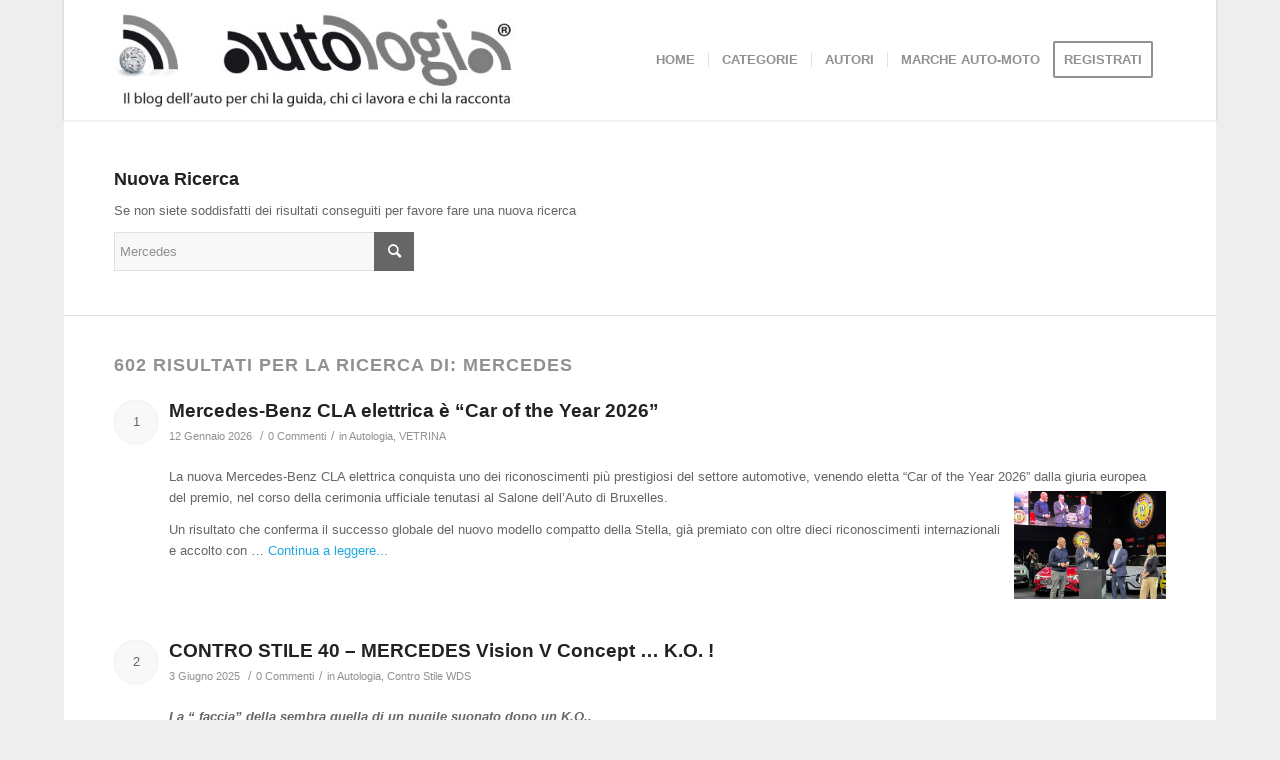

--- FILE ---
content_type: text/html; charset=UTF-8
request_url: https://autologia.net/?s=Mercedes
body_size: 17414
content:
<!DOCTYPE html>
<html lang="it-IT" class="html_boxed responsive av-preloader-disabled  html_header_top html_logo_left html_main_nav_header html_menu_right html_custom html_header_sticky html_header_shrinking_disabled html_mobile_menu_phone html_header_searchicon_disabled html_content_align_center html_header_unstick_top_disabled html_header_stretch_disabled html_minimal_header html_minimal_header_shadow html_av-submenu-hidden html_av-submenu-display-click html_av-overlay-side html_av-overlay-side-classic html_av-submenu-noclone html_entry_id_33146 av-cookies-no-cookie-consent av-default-lightbox av-no-preview html_text_menu_active av-mobile-menu-switch-default">
<head>
<meta charset="UTF-8" />


<!-- mobile setting -->
<meta name="viewport" content="width=device-width, initial-scale=1">

<!-- Scripts/CSS and wp_head hook -->
<meta name='robots' content='noindex, follow' />

	<!-- This site is optimized with the Yoast SEO plugin v17.6 - https://yoast.com/wordpress/plugins/seo/ -->
	<title>Si è cercato Mercedes - Autologia</title>
	<meta property="og:locale" content="it_IT" />
	<meta property="og:type" content="article" />
	<meta property="og:title" content="Si è cercato Mercedes - Autologia" />
	<meta property="og:url" content="https://autologia.net/search/Mercedes/" />
	<meta property="og:site_name" content="Autologia" />
	<meta name="twitter:card" content="summary" />
	<meta name="twitter:title" content="Si è cercato Mercedes - Autologia" />
	<script type="application/ld+json" class="yoast-schema-graph">{"@context":"https://schema.org","@graph":[{"@type":"WebSite","@id":"https://autologia.net/#website","url":"https://autologia.net/","name":"Autologia","description":"Il blog dell&#039;auto per chi la guida, chi ci lavora e chi la racconta.","potentialAction":[{"@type":"SearchAction","target":{"@type":"EntryPoint","urlTemplate":"https://autologia.net/?s={search_term_string}"},"query-input":"required name=search_term_string"}],"inLanguage":"it-IT"},{"@type":["CollectionPage","SearchResultsPage"],"@id":"#webpage","url":"https://autologia.net/?s=Mercedes","name":"Si \u00e8 cercato Mercedes - Autologia","isPartOf":{"@id":"https://autologia.net/#website"},"breadcrumb":{"@id":"#breadcrumb"},"inLanguage":"it-IT","potentialAction":[{"@type":"ReadAction","target":["https://autologia.net/?s=Mercedes"]}]},{"@type":"BreadcrumbList","@id":"#breadcrumb","itemListElement":[{"@type":"ListItem","position":1,"name":"Home","item":"https://autologia.net/homepage-autologia-blog-dellauto/"},{"@type":"ListItem","position":2,"name":"Hai cercato Mercedes"}]}]}</script>
	<!-- / Yoast SEO plugin. -->


<link rel='dns-prefetch' href='//s.w.org' />
<link rel="alternate" type="application/rss+xml" title="Autologia &raquo; Feed" href="https://autologia.net/feed/" />
<link rel="alternate" type="application/rss+xml" title="Autologia &raquo; Feed dei commenti" href="https://autologia.net/comments/feed/" />
<link rel="alternate" type="application/rss+xml" title="Autologia &raquo; Risultati della ricerca per i feed di &#8220;Mercedes&#8221;" href="https://autologia.net/search/Mercedes/feed/rss2/" />
		<script type="text/javascript">
			window._wpemojiSettings = {"baseUrl":"https:\/\/s.w.org\/images\/core\/emoji\/13.1.0\/72x72\/","ext":".png","svgUrl":"https:\/\/s.w.org\/images\/core\/emoji\/13.1.0\/svg\/","svgExt":".svg","source":{"concatemoji":"https:\/\/autologia.net\/amministratore\/wp-includes\/js\/wp-emoji-release.min.js?ver=5.8.12"}};
			!function(e,a,t){var n,r,o,i=a.createElement("canvas"),p=i.getContext&&i.getContext("2d");function s(e,t){var a=String.fromCharCode;p.clearRect(0,0,i.width,i.height),p.fillText(a.apply(this,e),0,0);e=i.toDataURL();return p.clearRect(0,0,i.width,i.height),p.fillText(a.apply(this,t),0,0),e===i.toDataURL()}function c(e){var t=a.createElement("script");t.src=e,t.defer=t.type="text/javascript",a.getElementsByTagName("head")[0].appendChild(t)}for(o=Array("flag","emoji"),t.supports={everything:!0,everythingExceptFlag:!0},r=0;r<o.length;r++)t.supports[o[r]]=function(e){if(!p||!p.fillText)return!1;switch(p.textBaseline="top",p.font="600 32px Arial",e){case"flag":return s([127987,65039,8205,9895,65039],[127987,65039,8203,9895,65039])?!1:!s([55356,56826,55356,56819],[55356,56826,8203,55356,56819])&&!s([55356,57332,56128,56423,56128,56418,56128,56421,56128,56430,56128,56423,56128,56447],[55356,57332,8203,56128,56423,8203,56128,56418,8203,56128,56421,8203,56128,56430,8203,56128,56423,8203,56128,56447]);case"emoji":return!s([10084,65039,8205,55357,56613],[10084,65039,8203,55357,56613])}return!1}(o[r]),t.supports.everything=t.supports.everything&&t.supports[o[r]],"flag"!==o[r]&&(t.supports.everythingExceptFlag=t.supports.everythingExceptFlag&&t.supports[o[r]]);t.supports.everythingExceptFlag=t.supports.everythingExceptFlag&&!t.supports.flag,t.DOMReady=!1,t.readyCallback=function(){t.DOMReady=!0},t.supports.everything||(n=function(){t.readyCallback()},a.addEventListener?(a.addEventListener("DOMContentLoaded",n,!1),e.addEventListener("load",n,!1)):(e.attachEvent("onload",n),a.attachEvent("onreadystatechange",function(){"complete"===a.readyState&&t.readyCallback()})),(n=t.source||{}).concatemoji?c(n.concatemoji):n.wpemoji&&n.twemoji&&(c(n.twemoji),c(n.wpemoji)))}(window,document,window._wpemojiSettings);
		</script>
		<style type="text/css">
img.wp-smiley,
img.emoji {
	display: inline !important;
	border: none !important;
	box-shadow: none !important;
	height: 1em !important;
	width: 1em !important;
	margin: 0 .07em !important;
	vertical-align: -0.1em !important;
	background: none !important;
	padding: 0 !important;
}
</style>
	<link rel='stylesheet' id='avia-grid-css'  href='https://autologia.net/amministratore/wp-content/themes/enfold/css/grid.css?ver=4.8.7.1' type='text/css' media='all' />
<link rel='stylesheet' id='avia-base-css'  href='https://autologia.net/amministratore/wp-content/themes/enfold/css/base.css?ver=4.8.7.1' type='text/css' media='all' />
<link rel='stylesheet' id='avia-layout-css'  href='https://autologia.net/amministratore/wp-content/themes/enfold/css/layout.css?ver=4.8.7.1' type='text/css' media='all' />
<link rel='stylesheet' id='avia-module-audioplayer-css'  href='https://autologia.net/amministratore/wp-content/themes/enfold/config-templatebuilder/avia-shortcodes/audio-player/audio-player.css?ver=5.8.12' type='text/css' media='all' />
<link rel='stylesheet' id='avia-module-blog-css'  href='https://autologia.net/amministratore/wp-content/themes/enfold/config-templatebuilder/avia-shortcodes/blog/blog.css?ver=5.8.12' type='text/css' media='all' />
<link rel='stylesheet' id='avia-module-postslider-css'  href='https://autologia.net/amministratore/wp-content/themes/enfold/config-templatebuilder/avia-shortcodes/postslider/postslider.css?ver=5.8.12' type='text/css' media='all' />
<link rel='stylesheet' id='avia-module-button-css'  href='https://autologia.net/amministratore/wp-content/themes/enfold/config-templatebuilder/avia-shortcodes/buttons/buttons.css?ver=5.8.12' type='text/css' media='all' />
<link rel='stylesheet' id='avia-module-buttonrow-css'  href='https://autologia.net/amministratore/wp-content/themes/enfold/config-templatebuilder/avia-shortcodes/buttonrow/buttonrow.css?ver=5.8.12' type='text/css' media='all' />
<link rel='stylesheet' id='avia-module-button-fullwidth-css'  href='https://autologia.net/amministratore/wp-content/themes/enfold/config-templatebuilder/avia-shortcodes/buttons_fullwidth/buttons_fullwidth.css?ver=5.8.12' type='text/css' media='all' />
<link rel='stylesheet' id='avia-module-catalogue-css'  href='https://autologia.net/amministratore/wp-content/themes/enfold/config-templatebuilder/avia-shortcodes/catalogue/catalogue.css?ver=5.8.12' type='text/css' media='all' />
<link rel='stylesheet' id='avia-module-comments-css'  href='https://autologia.net/amministratore/wp-content/themes/enfold/config-templatebuilder/avia-shortcodes/comments/comments.css?ver=5.8.12' type='text/css' media='all' />
<link rel='stylesheet' id='avia-module-contact-css'  href='https://autologia.net/amministratore/wp-content/themes/enfold/config-templatebuilder/avia-shortcodes/contact/contact.css?ver=5.8.12' type='text/css' media='all' />
<link rel='stylesheet' id='avia-module-slideshow-css'  href='https://autologia.net/amministratore/wp-content/themes/enfold/config-templatebuilder/avia-shortcodes/slideshow/slideshow.css?ver=5.8.12' type='text/css' media='all' />
<link rel='stylesheet' id='avia-module-slideshow-contentpartner-css'  href='https://autologia.net/amministratore/wp-content/themes/enfold/config-templatebuilder/avia-shortcodes/contentslider/contentslider.css?ver=5.8.12' type='text/css' media='all' />
<link rel='stylesheet' id='avia-module-countdown-css'  href='https://autologia.net/amministratore/wp-content/themes/enfold/config-templatebuilder/avia-shortcodes/countdown/countdown.css?ver=5.8.12' type='text/css' media='all' />
<link rel='stylesheet' id='avia-module-gallery-css'  href='https://autologia.net/amministratore/wp-content/themes/enfold/config-templatebuilder/avia-shortcodes/gallery/gallery.css?ver=5.8.12' type='text/css' media='all' />
<link rel='stylesheet' id='avia-module-gallery-hor-css'  href='https://autologia.net/amministratore/wp-content/themes/enfold/config-templatebuilder/avia-shortcodes/gallery_horizontal/gallery_horizontal.css?ver=5.8.12' type='text/css' media='all' />
<link rel='stylesheet' id='avia-module-maps-css'  href='https://autologia.net/amministratore/wp-content/themes/enfold/config-templatebuilder/avia-shortcodes/google_maps/google_maps.css?ver=5.8.12' type='text/css' media='all' />
<link rel='stylesheet' id='avia-module-gridrow-css'  href='https://autologia.net/amministratore/wp-content/themes/enfold/config-templatebuilder/avia-shortcodes/grid_row/grid_row.css?ver=5.8.12' type='text/css' media='all' />
<link rel='stylesheet' id='avia-module-heading-css'  href='https://autologia.net/amministratore/wp-content/themes/enfold/config-templatebuilder/avia-shortcodes/heading/heading.css?ver=5.8.12' type='text/css' media='all' />
<link rel='stylesheet' id='avia-module-rotator-css'  href='https://autologia.net/amministratore/wp-content/themes/enfold/config-templatebuilder/avia-shortcodes/headline_rotator/headline_rotator.css?ver=5.8.12' type='text/css' media='all' />
<link rel='stylesheet' id='avia-module-hr-css'  href='https://autologia.net/amministratore/wp-content/themes/enfold/config-templatebuilder/avia-shortcodes/hr/hr.css?ver=5.8.12' type='text/css' media='all' />
<link rel='stylesheet' id='avia-module-icon-css'  href='https://autologia.net/amministratore/wp-content/themes/enfold/config-templatebuilder/avia-shortcodes/icon/icon.css?ver=5.8.12' type='text/css' media='all' />
<link rel='stylesheet' id='avia-module-iconbox-css'  href='https://autologia.net/amministratore/wp-content/themes/enfold/config-templatebuilder/avia-shortcodes/iconbox/iconbox.css?ver=5.8.12' type='text/css' media='all' />
<link rel='stylesheet' id='avia-module-icongrid-css'  href='https://autologia.net/amministratore/wp-content/themes/enfold/config-templatebuilder/avia-shortcodes/icongrid/icongrid.css?ver=5.8.12' type='text/css' media='all' />
<link rel='stylesheet' id='avia-module-iconlist-css'  href='https://autologia.net/amministratore/wp-content/themes/enfold/config-templatebuilder/avia-shortcodes/iconlist/iconlist.css?ver=5.8.12' type='text/css' media='all' />
<link rel='stylesheet' id='avia-module-image-css'  href='https://autologia.net/amministratore/wp-content/themes/enfold/config-templatebuilder/avia-shortcodes/image/image.css?ver=5.8.12' type='text/css' media='all' />
<link rel='stylesheet' id='avia-module-hotspot-css'  href='https://autologia.net/amministratore/wp-content/themes/enfold/config-templatebuilder/avia-shortcodes/image_hotspots/image_hotspots.css?ver=5.8.12' type='text/css' media='all' />
<link rel='stylesheet' id='avia-module-magazine-css'  href='https://autologia.net/amministratore/wp-content/themes/enfold/config-templatebuilder/avia-shortcodes/magazine/magazine.css?ver=5.8.12' type='text/css' media='all' />
<link rel='stylesheet' id='avia-module-masonry-css'  href='https://autologia.net/amministratore/wp-content/themes/enfold/config-templatebuilder/avia-shortcodes/masonry_entries/masonry_entries.css?ver=5.8.12' type='text/css' media='all' />
<link rel='stylesheet' id='avia-siteloader-css'  href='https://autologia.net/amministratore/wp-content/themes/enfold/css/avia-snippet-site-preloader.css?ver=5.8.12' type='text/css' media='all' />
<link rel='stylesheet' id='avia-module-menu-css'  href='https://autologia.net/amministratore/wp-content/themes/enfold/config-templatebuilder/avia-shortcodes/menu/menu.css?ver=5.8.12' type='text/css' media='all' />
<link rel='stylesheet' id='avia-module-notification-css'  href='https://autologia.net/amministratore/wp-content/themes/enfold/config-templatebuilder/avia-shortcodes/notification/notification.css?ver=5.8.12' type='text/css' media='all' />
<link rel='stylesheet' id='avia-module-numbers-css'  href='https://autologia.net/amministratore/wp-content/themes/enfold/config-templatebuilder/avia-shortcodes/numbers/numbers.css?ver=5.8.12' type='text/css' media='all' />
<link rel='stylesheet' id='avia-module-portfolio-css'  href='https://autologia.net/amministratore/wp-content/themes/enfold/config-templatebuilder/avia-shortcodes/portfolio/portfolio.css?ver=5.8.12' type='text/css' media='all' />
<link rel='stylesheet' id='avia-module-post-metadata-css'  href='https://autologia.net/amministratore/wp-content/themes/enfold/config-templatebuilder/avia-shortcodes/post_metadata/post_metadata.css?ver=5.8.12' type='text/css' media='all' />
<link rel='stylesheet' id='avia-module-progress-bar-css'  href='https://autologia.net/amministratore/wp-content/themes/enfold/config-templatebuilder/avia-shortcodes/progressbar/progressbar.css?ver=5.8.12' type='text/css' media='all' />
<link rel='stylesheet' id='avia-module-promobox-css'  href='https://autologia.net/amministratore/wp-content/themes/enfold/config-templatebuilder/avia-shortcodes/promobox/promobox.css?ver=5.8.12' type='text/css' media='all' />
<link rel='stylesheet' id='avia-sc-search-css'  href='https://autologia.net/amministratore/wp-content/themes/enfold/config-templatebuilder/avia-shortcodes/search/search.css?ver=5.8.12' type='text/css' media='all' />
<link rel='stylesheet' id='avia-module-slideshow-accordion-css'  href='https://autologia.net/amministratore/wp-content/themes/enfold/config-templatebuilder/avia-shortcodes/slideshow_accordion/slideshow_accordion.css?ver=5.8.12' type='text/css' media='all' />
<link rel='stylesheet' id='avia-module-slideshow-feature-image-css'  href='https://autologia.net/amministratore/wp-content/themes/enfold/config-templatebuilder/avia-shortcodes/slideshow_feature_image/slideshow_feature_image.css?ver=5.8.12' type='text/css' media='all' />
<link rel='stylesheet' id='avia-module-slideshow-fullsize-css'  href='https://autologia.net/amministratore/wp-content/themes/enfold/config-templatebuilder/avia-shortcodes/slideshow_fullsize/slideshow_fullsize.css?ver=5.8.12' type='text/css' media='all' />
<link rel='stylesheet' id='avia-module-slideshow-fullscreen-css'  href='https://autologia.net/amministratore/wp-content/themes/enfold/config-templatebuilder/avia-shortcodes/slideshow_fullscreen/slideshow_fullscreen.css?ver=5.8.12' type='text/css' media='all' />
<link rel='stylesheet' id='avia-module-slideshow-ls-css'  href='https://autologia.net/amministratore/wp-content/themes/enfold/config-templatebuilder/avia-shortcodes/slideshow_layerslider/slideshow_layerslider.css?ver=5.8.12' type='text/css' media='all' />
<link rel='stylesheet' id='avia-module-social-css'  href='https://autologia.net/amministratore/wp-content/themes/enfold/config-templatebuilder/avia-shortcodes/social_share/social_share.css?ver=5.8.12' type='text/css' media='all' />
<link rel='stylesheet' id='avia-module-tabsection-css'  href='https://autologia.net/amministratore/wp-content/themes/enfold/config-templatebuilder/avia-shortcodes/tab_section/tab_section.css?ver=5.8.12' type='text/css' media='all' />
<link rel='stylesheet' id='avia-module-table-css'  href='https://autologia.net/amministratore/wp-content/themes/enfold/config-templatebuilder/avia-shortcodes/table/table.css?ver=5.8.12' type='text/css' media='all' />
<link rel='stylesheet' id='avia-module-tabs-css'  href='https://autologia.net/amministratore/wp-content/themes/enfold/config-templatebuilder/avia-shortcodes/tabs/tabs.css?ver=5.8.12' type='text/css' media='all' />
<link rel='stylesheet' id='avia-module-team-css'  href='https://autologia.net/amministratore/wp-content/themes/enfold/config-templatebuilder/avia-shortcodes/team/team.css?ver=5.8.12' type='text/css' media='all' />
<link rel='stylesheet' id='avia-module-testimonials-css'  href='https://autologia.net/amministratore/wp-content/themes/enfold/config-templatebuilder/avia-shortcodes/testimonials/testimonials.css?ver=5.8.12' type='text/css' media='all' />
<link rel='stylesheet' id='avia-module-timeline-css'  href='https://autologia.net/amministratore/wp-content/themes/enfold/config-templatebuilder/avia-shortcodes/timeline/timeline.css?ver=5.8.12' type='text/css' media='all' />
<link rel='stylesheet' id='avia-module-toggles-css'  href='https://autologia.net/amministratore/wp-content/themes/enfold/config-templatebuilder/avia-shortcodes/toggles/toggles.css?ver=5.8.12' type='text/css' media='all' />
<link rel='stylesheet' id='avia-module-video-css'  href='https://autologia.net/amministratore/wp-content/themes/enfold/config-templatebuilder/avia-shortcodes/video/video.css?ver=5.8.12' type='text/css' media='all' />
<link rel='stylesheet' id='wp-block-library-css'  href='https://autologia.net/amministratore/wp-includes/css/dist/block-library/style.min.css?ver=5.8.12' type='text/css' media='all' />
<link rel='stylesheet' id='ts_widget-pack-css'  href='https://autologia.net/amministratore/wp-content/plugins/ts-widget-pack/css/ts-widget-pack.min.css?ver=1.2' type='text/css' media='all' />
<link rel='stylesheet' id='wp-polls-css'  href='https://autologia.net/amministratore/wp-content/plugins/wp-polls/polls-css.css?ver=2.75.6' type='text/css' media='all' />
<style id='wp-polls-inline-css' type='text/css'>
.wp-polls .pollbar {
	margin: 1px;
	font-size: 10px;
	line-height: 12px;
	height: 12px;
	background: #003ea9;
	border: 1px solid #;
}

</style>
<link rel='stylesheet' id='youtube-channel-css'  href='https://autologia.net/amministratore/wp-content/plugins/youtube-channel/assets/css/youtube-channel.css?ver=3.0.12.1' type='text/css' media='all' />
<link rel='stylesheet' id='avia-scs-css'  href='https://autologia.net/amministratore/wp-content/themes/enfold/css/shortcodes.css?ver=4.8.7.1' type='text/css' media='all' />
<link rel='stylesheet' id='avia-popup-css-css'  href='https://autologia.net/amministratore/wp-content/themes/enfold/js/aviapopup/magnific-popup.css?ver=4.8.7.1' type='text/css' media='screen' />
<link rel='stylesheet' id='avia-lightbox-css'  href='https://autologia.net/amministratore/wp-content/themes/enfold/css/avia-snippet-lightbox.css?ver=4.8.7.1' type='text/css' media='screen' />
<link rel='stylesheet' id='avia-widget-css-css'  href='https://autologia.net/amministratore/wp-content/themes/enfold/css/avia-snippet-widget.css?ver=4.8.7.1' type='text/css' media='screen' />
<link rel='stylesheet' id='avia-dynamic-css'  href='https://autologia.net/amministratore/wp-content/uploads/dynamic_avia/enfold.css?ver=679a6137b9fdd' type='text/css' media='all' />
<link rel='stylesheet' id='avia-custom-css'  href='https://autologia.net/amministratore/wp-content/themes/enfold/css/custom.css?ver=4.8.7.1' type='text/css' media='all' />
<script type='text/javascript' src='https://autologia.net/amministratore/wp-includes/js/jquery/jquery.min.js?ver=3.6.0' id='jquery-core-js'></script>
<script type='text/javascript' src='https://autologia.net/amministratore/wp-includes/js/jquery/jquery-migrate.min.js?ver=3.3.2' id='jquery-migrate-js'></script>
<script type='text/javascript' src='https://autologia.net/amministratore/wp-content/plugins/ts-widget-pack/js/ts-widget-pack.min.js?ver=1.2' id='ts_widget-pack-js'></script>
<script type='text/javascript' src='https://autologia.net/amministratore/wp-content/themes/enfold/js/avia-compat.js?ver=4.8.7.1' id='avia-compat-js'></script>
<link rel="https://api.w.org/" href="https://autologia.net/wp-json/" /><link rel="EditURI" type="application/rsd+xml" title="RSD" href="https://autologia.net/amministratore/xmlrpc.php?rsd" />
<link rel="wlwmanifest" type="application/wlwmanifest+xml" href="https://autologia.net/amministratore/wp-includes/wlwmanifest.xml" /> 
<meta name="generator" content="WordPress 5.8.12" />

 <!-- OneAll.com / Social Login for WordPress / v5.7 -->
<script data-cfasync="false" type="text/javascript">
 (function() {
  var oa = document.createElement('script'); oa.type = 'text/javascript';
  oa.async = true; oa.src = 'https://autologianet.api.oneall.com/socialize/library.js';
  var s = document.getElementsByTagName('script')[0]; s.parentNode.insertBefore(oa, s);
 })();
</script>
<link rel="profile" href="http://gmpg.org/xfn/11" />
<link rel="alternate" type="application/rss+xml" title="Autologia RSS2 Feed" href="https://autologia.net/feed/" />
<link rel="pingback" href="https://autologia.net/amministratore/xmlrpc.php" />

<style type='text/css' media='screen'>
 #top #header_main > .container, #top #header_main > .container .main_menu  .av-main-nav > li > a, #top #header_main #menu-item-shop .cart_dropdown_link{ height:120px; line-height: 120px; }
 .html_top_nav_header .av-logo-container{ height:120px;  }
 .html_header_top.html_header_sticky #top #wrap_all #main{ padding-top:120px; } 
</style>
<!--[if lt IE 9]><script src="https://autologia.net/amministratore/wp-content/themes/enfold/js/html5shiv.js"></script><![endif]-->
<link rel="icon" href="https://autologia.net/amministratore/wp-content/uploads/2014/12/autologia_wifi.png" type="image/png">
<style type="text/css">.recentcomments a{display:inline !important;padding:0 !important;margin:0 !important;}</style><style type='text/css'>
@font-face {font-family: 'entypo-fontello'; font-weight: normal; font-style: normal; font-display: auto;
src: url('https://autologia.net/amministratore/wp-content/themes/enfold/config-templatebuilder/avia-template-builder/assets/fonts/entypo-fontello.woff2') format('woff2'),
url('https://autologia.net/amministratore/wp-content/themes/enfold/config-templatebuilder/avia-template-builder/assets/fonts/entypo-fontello.woff') format('woff'),
url('https://autologia.net/amministratore/wp-content/themes/enfold/config-templatebuilder/avia-template-builder/assets/fonts/entypo-fontello.ttf') format('truetype'),
url('https://autologia.net/amministratore/wp-content/themes/enfold/config-templatebuilder/avia-template-builder/assets/fonts/entypo-fontello.svg#entypo-fontello') format('svg'),
url('https://autologia.net/amministratore/wp-content/themes/enfold/config-templatebuilder/avia-template-builder/assets/fonts/entypo-fontello.eot'),
url('https://autologia.net/amministratore/wp-content/themes/enfold/config-templatebuilder/avia-template-builder/assets/fonts/entypo-fontello.eot?#iefix') format('embedded-opentype');
} #top .avia-font-entypo-fontello, body .avia-font-entypo-fontello, html body [data-av_iconfont='entypo-fontello']:before{ font-family: 'entypo-fontello'; }
</style>

<!--
Debugging Info for Theme support: 

Theme: Enfold
Version: 4.8.7.1
Installed: enfold
AviaFramework Version: 5.0
AviaBuilder Version: 4.8
aviaElementManager Version: 1.0.1
ML:128-PU:41-PLA:21
WP:5.8.12
Compress: CSS:disabled - JS:disabled
Updates: enabled - deprecated Envato API - register Envato Token
PLAu:20
-->
</head>

<body id="top" class="search search-results boxed rtl_columns av-curtain-numeric helvetica-neue-websave helvetica_neue  avia-responsive-images-support" itemscope="itemscope" itemtype="https://schema.org/WebPage" >

	
	<div id='wrap_all'>

	
<header id='header' class='all_colors header_color light_bg_color  av_header_top av_logo_left av_main_nav_header av_menu_right av_custom av_header_sticky av_header_shrinking_disabled av_header_stretch_disabled av_mobile_menu_phone av_header_searchicon_disabled av_header_unstick_top_disabled av_seperator_small_border av_minimal_header av_minimal_header_shadow av_bottom_nav_disabled '  role="banner" itemscope="itemscope" itemtype="https://schema.org/WPHeader" >

		<div  id='header_main' class='container_wrap container_wrap_logo'>

        <div class='container av-logo-container'><div class='inner-container'><span class='logo avia-standard-logo'><a href='https://autologia.net/' class=''><img src="https://autologia.net/amministratore/wp-content/uploads/2022/02/logo-autologia-web.jpg" srcset="https://autologia.net/amministratore/wp-content/uploads/2022/02/logo-autologia-web.jpg 400w, https://autologia.net/amministratore/wp-content/uploads/2022/02/logo-autologia-web-300x75.jpg 300w" sizes="(max-width: 400px) 100vw, 400px" height="100" width="300" alt='Autologia' title='logo-autologia-web' /></a></span><nav class='main_menu' data-selectname='Seleziona una pagina'  role="navigation" itemscope="itemscope" itemtype="https://schema.org/SiteNavigationElement" ><div class="avia-menu av-main-nav-wrap"><ul id="avia-menu" class="menu av-main-nav"><li id="menu-item-5977" class="menu-item menu-item-type-custom menu-item-object-custom menu-item-home menu-item-top-level menu-item-top-level-1"><a href="http://autologia.net" itemprop="url" role="menuitem" tabindex="0"><span class="avia-bullet"></span><span class="avia-menu-text">HOME</span><span class="avia-menu-fx"><span class="avia-arrow-wrap"><span class="avia-arrow"></span></span></span></a></li>
<li id="menu-item-5908" class="menu-item menu-item-type-custom menu-item-object-custom menu-item-has-children menu-item-mega-parent  menu-item-top-level menu-item-top-level-2"><a itemprop="url" role="menuitem" tabindex="0"><span class="avia-bullet"></span><span class="avia-menu-text">CATEGORIE</span><span class="avia-menu-fx"><span class="avia-arrow-wrap"><span class="avia-arrow"></span></span></span></a>
<div class='avia_mega_div avia_mega4 twelve units'>

<ul class="sub-menu">
	<li id="menu-item-7677" class="menu-item menu-item-type-taxonomy menu-item-object-category avia_mega_menu_columns_4 three units  avia_mega_menu_columns_first"><span class='mega_menu_title heading-color av-special-font'><a href='https://autologia.net/category/auto-e-comunicazione/'>Auto e Comunicazione</a></span></li>
	<li id="menu-item-8387" class="menu-item menu-item-type-taxonomy menu-item-object-category avia_mega_menu_columns_4 three units "><span class='mega_menu_title heading-color av-special-font'><a href='https://autologia.net/category/auto-e-cultura/'>Auto&amp;Cultura</a></span></li>
	<li id="menu-item-11441" class="menu-item menu-item-type-taxonomy menu-item-object-category avia_mega_menu_columns_4 three units "><span class='mega_menu_title heading-color av-special-font'><a href='https://autologia.net/category/auto-e-tecnica/design-dell-auto/'>Design dell&#8217;auto</a></span></li>
	<li id="menu-item-5912" class="menu-item menu-item-type-taxonomy menu-item-object-category avia_mega_menu_columns_4 three units avia_mega_menu_columns_last"><span class='mega_menu_title heading-color av-special-font'><a href='https://autologia.net/category/economia-dell-auto/'>Economia dell&#8217;auto</a></span></li>

</ul><ul class="sub-menu avia_mega_hr">
	<li id="menu-item-5922" class="menu-item menu-item-type-taxonomy menu-item-object-category avia_mega_menu_columns_4 three units  avia_mega_menu_columns_first"><span class='mega_menu_title heading-color av-special-font'><a href='https://autologia.net/category/eventi-dell-auto/'>Eventi dell&#8217;auto</a></span></li>
	<li id="menu-item-5923" class="menu-item menu-item-type-taxonomy menu-item-object-category avia_mega_menu_columns_4 three units "><span class='mega_menu_title heading-color av-special-font'><a href='https://autologia.net/category/leggi-e-burocrazia-per-l-auto/'>Leggi e burocrazia per l&#8217;auto</a></span></li>
	<li id="menu-item-11440" class="menu-item menu-item-type-taxonomy menu-item-object-category avia_mega_menu_columns_4 three units "><span class='mega_menu_title heading-color av-special-font'><a href='https://autologia.net/category/auto-d-epoca/'>Auto d&#8217;epoca</a></span></li>
	<li id="menu-item-11447" class="menu-item menu-item-type-taxonomy menu-item-object-category avia_mega_menu_columns_4 three units avia_mega_menu_columns_last"><span class='mega_menu_title heading-color av-special-font'><a href='https://autologia.net/category/auto-ecologia/auto-elettrica-ibrida/'>Auto elettrica/ibrida</a></span></li>

</ul><ul class="sub-menu avia_mega_hr">
	<li id="menu-item-11445" class="menu-item menu-item-type-taxonomy menu-item-object-category avia_mega_menu_columns_4 three units  avia_mega_menu_columns_first"><span class='mega_menu_title heading-color av-special-font'><a href='https://autologia.net/category/motor-sport/'>Motor Sport</a></span></li>
	<li id="menu-item-11446" class="menu-item menu-item-type-taxonomy menu-item-object-category avia_mega_menu_columns_4 three units "><span class='mega_menu_title heading-color av-special-font'><a href='https://autologia.net/category/innovazione-dell-auto/'>Innovazione dell&#8217;auto</a></span></li>
	<li id="menu-item-7595" class="menu-item menu-item-type-taxonomy menu-item-object-category avia_mega_menu_columns_4 three units "><span class='mega_menu_title heading-color av-special-font'><a href='https://autologia.net/category/auto-ecologia/mobilita-sostenibile/'>Mobilità sostenibile</a></span></li>
	<li id="menu-item-11666" class="menu-item menu-item-type-taxonomy menu-item-object-category avia_mega_menu_columns_4 three units avia_mega_menu_columns_last"><span class='mega_menu_title heading-color av-special-font'><a href='https://autologia.net/category/auto-e-tecnica/sicurezza-dell-auto/'>Sicurezza dell&#8217;auto</a></span></li>
</ul>

</div>
</li>
<li id="menu-item-11369" class="menu-item menu-item-type-post_type menu-item-object-page menu-item-top-level menu-item-top-level-3"><a href="https://autologia.net/autori/" itemprop="url" role="menuitem" tabindex="0"><span class="avia-bullet"></span><span class="avia-menu-text">AUTORI</span><span class="avia-menu-fx"><span class="avia-arrow-wrap"><span class="avia-arrow"></span></span></span></a></li>
<li id="menu-item-11485" class="menu-item menu-item-type-post_type menu-item-object-page menu-item-top-level menu-item-top-level-4"><a href="https://autologia.net/marche-auto/" itemprop="url" role="menuitem" tabindex="0"><span class="avia-bullet"></span><span class="avia-menu-text">MARCHE AUTO-MOTO</span><span class="avia-menu-fx"><span class="avia-arrow-wrap"><span class="avia-arrow"></span></span></span></a></li>
<li id="menu-item-5919" class="menu-item menu-item-type-custom menu-item-object-custom av-menu-button av-menu-button-bordered menu-item-top-level menu-item-top-level-5"><a href="http://autologia.net/amministratore/wp-login.php?action=register" itemprop="url" role="menuitem" tabindex="0"><span class="avia-bullet"></span><span class="avia-menu-text">REGISTRATI</span><span class="avia-menu-fx"><span class="avia-arrow-wrap"><span class="avia-arrow"></span></span></span></a></li>
<li class="av-burger-menu-main menu-item-avia-special ">
	        			<a href="#" aria-label="Menu" aria-hidden="false">
							<span class="av-hamburger av-hamburger--spin av-js-hamburger">
								<span class="av-hamburger-box">
						          <span class="av-hamburger-inner"></span>
						          <strong>Menu</strong>
								</span>
							</span>
							<span class="avia_hidden_link_text">Menu</span>
						</a>
	        		   </li></ul></div></nav></div> </div> 
		<!-- end container_wrap-->
		</div>
		<div class='header_bg'></div>

<!-- end header -->
</header>

	<div id='main' class='all_colors' data-scroll-offset='120'>

	
		<div class='container_wrap container_wrap_first main_color fullsize'>

			<div class='container'>

				<main class='content template-search av-content-full alpha units'  role="main" itemprop="mainContentOfPage" itemscope="itemscope" itemtype="https://schema.org/SearchResultsPage" >

                    <div class='page-heading-container clearfix'>
                        <section class="search_form_field">
                            <h4>Nuova Ricerca</h4><p>Se non siete soddisfatti dei risultati conseguiti per favore fare una nuova ricerca</p>

<form action="https://autologia.net/" id="searchform" method="get" class="">
	<div>
		<input type="text" id="s" name="s" value="Mercedes" placeholder='Cerca' />
		<input type="submit" value="" id="searchsubmit" class="button avia-font-entypo-fontello" />
			</div>
</form>
<span class='author-extra-border'></span>                        </section>
                    </div>


                    <h4 class='extra-mini-title widgettitle'>602 risultati per la ricerca di: Mercedes</h4>
	<article class="post-entry post-entry-type-standard post-entry-33146 post-loop-1 post-parity-odd custom  post-33146 post type-post status-publish format-standard has-post-thumbnail hentry category-autologia category-vetrina" itemscope="itemscope" itemtype="https://schema.org/BlogPosting" itemprop="blogPost" >
        <div class="entry-content-wrapper clearfix standard-content">

            <header class="entry-content-header">
                <span class='search-result-counter '>1</span><h2 class='post-title entry-title '><a title='Mercedes-Benz CLA elettrica è “Car of the Year 2026”' href='https://autologia.net/mercedes-benz-cla-elettrica-e-car-of-the-year-2026/'  itemprop="headline" >Mercedes-Benz CLA elettrica è “Car of the Year 2026”</a></h2>                <span class='post-meta-infos'>
                    <time class='date-container minor-meta updated'  itemprop="datePublished" datetime="2026-01-12T19:40:32+01:00" >
			12 Gennaio 2026                    </time>
                    <span class='text-sep'>/</span><span class='comment-container minor-meta'><a href="https://autologia.net/mercedes-benz-cla-elettrica-e-car-of-the-year-2026/#respond" class="comments-link" >0 Commenti</a></span><span class='text-sep'>/</span><span class="blog-categories minor-meta">in <a href="https://autologia.net/category/autologia/" rel="tag">Autologia</a>, <a href="https://autologia.net/category/vetrina/" rel="tag">VETRINA</a> </span>
                </span>
            </header>

            <div class="entry-content"  itemprop="text" ><p>La nuova Mercedes-Benz CLA elettrica conquista uno dei riconoscimenti più prestigiosi del settore automotive, venendo eletta “Car of the Year 2026” dalla giuria europea del premio, nel corso della cerimonia ufficiale tenutasi al Salone dell’Auto di Bruxelles.<img loading="lazy" class="wp-image-33147 alignright" src="https://autologia.net/amministratore/wp-content/uploads/2026/01/gala2026.jpg" alt="" width="152" height="107" srcset="https://autologia.net/amministratore/wp-content/uploads/2026/01/gala2026.jpg 1000w, https://autologia.net/amministratore/wp-content/uploads/2026/01/gala2026-300x210.jpg 300w, https://autologia.net/amministratore/wp-content/uploads/2026/01/gala2026-768x538.jpg 768w, https://autologia.net/amministratore/wp-content/uploads/2026/01/gala2026-260x185.jpg 260w, https://autologia.net/amministratore/wp-content/uploads/2026/01/gala2026-705x494.jpg 705w" sizes="(max-width: 152px) 100vw, 152px" /></p>
<p>Un risultato che conferma il successo globale del nuovo modello compatto della Stella, già premiato con oltre dieci riconoscimenti internazionali e accolto con &hellip; <a href="https://autologia.net/mercedes-benz-cla-elettrica-e-car-of-the-year-2026/" class="read-more">Continua a leggere... </a></p></div>        </div>

        <footer class="entry-footer"></footer>

        	</article><!--end post-entry-->

	
	<article class="post-entry post-entry-type-standard post-entry-31825 post-loop-2 post-parity-even custom  post-31825 post type-post status-publish format-standard has-post-thumbnail hentry category-autologia category-contro-stile-wds" itemscope="itemscope" itemtype="https://schema.org/BlogPosting" itemprop="blogPost" >
        <div class="entry-content-wrapper clearfix standard-content">

            <header class="entry-content-header">
                <span class='search-result-counter '>2</span><h2 class='post-title entry-title '><a title='CONTRO STILE 40 &#8211; MERCEDES Vision V Concept … K.O. !' href='https://autologia.net/contro-stile-40-mercedes-vision-v-concept-k-o/'  itemprop="headline" >CONTRO STILE 40 &#8211; MERCEDES Vision V Concept … K.O. !</a></h2>                <span class='post-meta-infos'>
                    <time class='date-container minor-meta updated'  itemprop="datePublished" datetime="2025-06-03T16:53:47+02:00" >
			3 Giugno 2025                    </time>
                    <span class='text-sep'>/</span><span class='comment-container minor-meta'><a href="https://autologia.net/contro-stile-40-mercedes-vision-v-concept-k-o/#respond" class="comments-link" >0 Commenti</a></span><span class='text-sep'>/</span><span class="blog-categories minor-meta">in <a href="https://autologia.net/category/autologia/" rel="tag">Autologia</a>, <a href="https://autologia.net/category/contro-stile-wds/" rel="tag">Contro Stile WDS</a> </span>
                </span>
            </header>

            <div class="entry-content"  itemprop="text" ><p><strong><em><u>La “ faccia” della sembra quella di un pugile suonato dopo un K.O.. </u></em></strong></p>
<p>Cari, affezionati lettori in questa nuova puntata della rubrica andiamo a fare un’incursione nel mondo dei veicoli commerciali per scoprire le tendenze del futuro. Devo confessare che sono rimasto decisamente sorpreso , ma non è una buona notizia. E vi spiego perché: la Van Electric Architecture (VAN.EA &hellip; <a href="https://autologia.net/contro-stile-40-mercedes-vision-v-concept-k-o/" class="read-more">Continua a leggere... </a></p></div>        </div>

        <footer class="entry-footer"></footer>

        	</article><!--end post-entry-->

	
	<article class="post-entry post-entry-type-standard post-entry-28975 post-loop-3 post-parity-odd custom  post-28975 post type-post status-publish format-standard has-post-thumbnail hentry category-autologia category-mercedes-benz" itemscope="itemscope" itemtype="https://schema.org/BlogPosting" itemprop="blogPost" >
        <div class="entry-content-wrapper clearfix standard-content">

            <header class="entry-content-header">
                <span class='search-result-counter '>3</span><h2 class='post-title entry-title '><a title='COLLEZIONISMO – La Mercedes freccia d&#8217;argento batte un nuovo record!' href='https://autologia.net/collezionismo-la-mercedes-freccia-dargento-batte-un-nuovo-record/'  itemprop="headline" >COLLEZIONISMO – La Mercedes freccia d&#8217;argento batte un nuovo record!</a></h2>                <span class='post-meta-infos'>
                    <time class='date-container minor-meta updated'  itemprop="datePublished" datetime="2025-02-07T10:00:28+01:00" >
			7 Febbraio 2025                    </time>
                    <span class='text-sep'>/</span><span class='comment-container minor-meta'><a href="https://autologia.net/collezionismo-la-mercedes-freccia-dargento-batte-un-nuovo-record/#respond" class="comments-link" >0 Commenti</a></span><span class='text-sep'>/</span><span class="blog-categories minor-meta">in <a href="https://autologia.net/category/autologia/" rel="tag">Autologia</a>, <a href="https://autologia.net/category/mercedes-benz/" rel="tag">Mercedes Benz</a> </span>
                </span>
            </header>

            <div class="entry-content"  itemprop="text" ><p align="LEFT"><span style="font-family: Arial, sans-serif;"><b>La leggendaria W 196 R Streamliner, protagonista della Formula 1 negli anni Cinquanta, è stata battuta all&#8217;asta per oltre 51 milioni di euro. L&#8217;evento, organizzato da RM Sotheby’s al Mercedes-Benz Museum di Stoccarda, ha attirato collezionisti da tutto il mondo</b></span></p>
<p align="LEFT"><span style="font-family: Arial, sans-serif;">Dominatrice dei Gran Premi nel 1954 e 1955 (vinse 9 delle 12 gare cui partecipò), la W 196 R Streamliner </span>&hellip; <a href="https://autologia.net/collezionismo-la-mercedes-freccia-dargento-batte-un-nuovo-record/" class="read-more">Continua a leggere... </a></p></div>        </div>

        <footer class="entry-footer"></footer>

        	</article><!--end post-entry-->

	
	<article class="post-entry post-entry-type-standard post-entry-28932 post-loop-4 post-parity-even custom  post-28932 post type-post status-publish format-standard has-post-thumbnail hentry category-autologia category-mercedes-benz" itemscope="itemscope" itemtype="https://schema.org/BlogPosting" itemprop="blogPost" >
        <div class="entry-content-wrapper clearfix standard-content">

            <header class="entry-content-header">
                <span class='search-result-counter '>4</span><h2 class='post-title entry-title '><a title='NEWS – Sprinter, 5 milioni di vendite e 30 anni di innovazione Mercedes' href='https://autologia.net/news-sprinter-5-milioni-di-vendite-e-30-anni-di-innovazione-mercedes/'  itemprop="headline" >NEWS – Sprinter, 5 milioni di vendite e 30 anni di innovazione Mercedes</a></h2>                <span class='post-meta-infos'>
                    <time class='date-container minor-meta updated'  itemprop="datePublished" datetime="2025-02-05T11:34:59+01:00" >
			5 Febbraio 2025                    </time>
                    <span class='text-sep'>/</span><span class='comment-container minor-meta'><a href="https://autologia.net/news-sprinter-5-milioni-di-vendite-e-30-anni-di-innovazione-mercedes/#respond" class="comments-link" >0 Commenti</a></span><span class='text-sep'>/</span><span class="blog-categories minor-meta">in <a href="https://autologia.net/category/autologia/" rel="tag">Autologia</a>, <a href="https://autologia.net/category/mercedes-benz/" rel="tag">Mercedes Benz</a> </span>
                </span>
            </header>

            <div class="entry-content"  itemprop="text" ><p align="LEFT"><span style="font-family: Arial, sans-serif;"><span style="font-size: medium;"><b>Per l&#8217;apprezzato van tre decenni di successi, che il costruttore tedesco celebra con una “special edition” e una mostra dedicata presso il museo di Stoccarda</b></span></span></p>
<p align="LEFT"><span style="font-family: Arial, sans-serif;"><span style="font-size: medium;">Nel 2025 il marchio della stella celebra un traguardo significativo: i 30 anni di presenza dello Sprinter sulle strade di tutto il mondo. Lanciato nel 1995, questo iconico veicolo commerciale ha rivoluzionato il settore dei </span></span>&hellip; <a href="https://autologia.net/news-sprinter-5-milioni-di-vendite-e-30-anni-di-innovazione-mercedes/" class="read-more">Continua a leggere... </a></p></div>        </div>

        <footer class="entry-footer"></footer>

        	</article><!--end post-entry-->

	
	<article class="post-entry post-entry-type-standard post-entry-28682 post-loop-5 post-parity-odd custom  post-28682 post type-post status-publish format-standard has-post-thumbnail hentry category-auto-e-tecnica category-mercedes category-autologia category-sicurezza-dell-auto" itemscope="itemscope" itemtype="https://schema.org/BlogPosting" itemprop="blogPost" >
        <div class="entry-content-wrapper clearfix standard-content">

            <header class="entry-content-header">
                <span class='search-result-counter '>5</span><h2 class='post-title entry-title '><a title='Mercedes Benz premiata come “Best Performer” Euro NCAP' href='https://autologia.net/mercedes-benz-premiata-come-best-performer-euro-ncap/'  itemprop="headline" >Mercedes Benz premiata come “Best Performer” Euro NCAP</a></h2>                <span class='post-meta-infos'>
                    <time class='date-container minor-meta updated'  itemprop="datePublished" datetime="2025-01-28T12:06:34+01:00" >
			28 Gennaio 2025                    </time>
                    <span class='text-sep'>/</span><span class='comment-container minor-meta'><a href="https://autologia.net/mercedes-benz-premiata-come-best-performer-euro-ncap/#respond" class="comments-link" >0 Commenti</a></span><span class='text-sep'>/</span><span class="blog-categories minor-meta">in <a href="https://autologia.net/category/auto-e-tecnica/" rel="tag">Auto e Tecnica</a>, <a href="https://autologia.net/category/mercedes/" rel="tag">Auto Mercedes</a>, <a href="https://autologia.net/category/autologia/" rel="tag">Autologia</a>, <a href="https://autologia.net/category/auto-e-tecnica/sicurezza-dell-auto/" rel="tag">Sicurezza dell'auto</a> </span>
                </span>
            </header>

            <div class="entry-content"  itemprop="text" ><p>La Mercedes-Benz Classe E è stata premiata da Euro NCAP come “Best Performer” 2024relativamente alla sicurezza complessiva diventando così l&#8217;auto più sicura testata lo scorso anno.</p>
<p>Per definire il “Best in Class”, gli esperti di Euro NCAP calcolano una media ponderata di quattro aree di sicurezza attiva e passiva: Protezione degli occupanti adulti, Protezione degli occupanti bambini, Protezione degli utenti &hellip; <a href="https://autologia.net/mercedes-benz-premiata-come-best-performer-euro-ncap/" class="read-more">Continua a leggere... </a></p></div>        </div>

        <footer class="entry-footer"></footer>

        	</article><!--end post-entry-->

	
	<article class="post-entry post-entry-type-standard post-entry-28118 post-loop-6 post-parity-even custom  post-28118 post type-post status-publish format-standard has-post-thumbnail hentry category-auto-e-persone category-auto-elettrica category-mercedes category-epoca" itemscope="itemscope" itemtype="https://schema.org/BlogPosting" itemprop="blogPost" >
        <div class="entry-content-wrapper clearfix standard-content">

            <header class="entry-content-header">
                <span class='search-result-counter '>6</span><h2 class='post-title entry-title '><a title='Giubileo, una Mercedes EQG elettrica per Papa Francesco' href='https://autologia.net/giubileo-una-mercedes-eqg-elettrica-per-papa-francesco/'  itemprop="headline" >Giubileo, una Mercedes EQG elettrica per Papa Francesco</a></h2>                <span class='post-meta-infos'>
                    <time class='date-container minor-meta updated'  itemprop="datePublished" datetime="2024-12-10T08:00:41+01:00" >
			10 Dicembre 2024                    </time>
                    <span class='text-sep'>/</span><span class='comment-container minor-meta'><a href="https://autologia.net/giubileo-una-mercedes-eqg-elettrica-per-papa-francesco/#respond" class="comments-link" >0 Commenti</a></span><span class='text-sep'>/</span><span class="blog-categories minor-meta">in <a href="https://autologia.net/category/auto-e-comunicazione/auto-e-persone/" rel="tag">Auto e Persone</a>, <a href="https://autologia.net/category/auto-elettrica/" rel="tag">Auto elettrica</a>, <a href="https://autologia.net/category/mercedes/" rel="tag">Auto Mercedes</a>, <a href="https://autologia.net/category/epoca/" rel="tag">Epoca</a> </span>
                </span>
            </header>

            <div class="entry-content"  itemprop="text" ><p>Prima Papamobile elettrica e green, in unico esemplare, per il Giubileo: è una Mercedes EQG 580 bianca consegnata al Pontefice Papa Francesco nei giorni scorsi dal Ceo del brand tedesco, Ola Kallenius. C&#8217;era anche il presidente per l&#8217;Italia, Marc Langenbrinck. Per la prima volta la Papamobile realizzata a mano è con la spina.</p>
<p>La sua trasmissione elettrica adatta alle velocità &hellip; <a href="https://autologia.net/giubileo-una-mercedes-eqg-elettrica-per-papa-francesco/" class="read-more">Continua a leggere... </a></p></div>        </div>

        <footer class="entry-footer"></footer>

        	</article><!--end post-entry-->

	
	<article class="post-entry post-entry-type-standard post-entry-27859 post-loop-7 post-parity-odd custom  post-27859 post type-post status-publish format-standard has-post-thumbnail hentry category-associazioni-e-premi-per-l-auto category-auto-d-epoca category-mercedes category-autologia" itemscope="itemscope" itemtype="https://schema.org/BlogPosting" itemprop="blogPost" >
        <div class="entry-content-wrapper clearfix standard-content">

            <header class="entry-content-header">
                <span class='search-result-counter '>7</span><h2 class='post-title entry-title '><a title='Mercedes premiata con &#8220;Volante d&#8217;oro 2024&#8221;, ricorda l’ammiraglia 600 con bar e rasoio' href='https://autologia.net/mercedes-premiata-con-volante-doro-2024-ricorda-lammiraglia-600-con-bar-e-rasoio/'  itemprop="headline" >Mercedes premiata con &#8220;Volante d&#8217;oro 2024&#8221;, ricorda l’ammiraglia 600 con bar e rasoio</a></h2>                <span class='post-meta-infos'>
                    <time class='date-container minor-meta updated'  itemprop="datePublished" datetime="2024-11-09T08:00:37+01:00" >
			9 Novembre 2024                    </time>
                    <span class='text-sep'>/</span><span class='comment-container minor-meta'><a href="https://autologia.net/mercedes-premiata-con-volante-doro-2024-ricorda-lammiraglia-600-con-bar-e-rasoio/#respond" class="comments-link" >0 Commenti</a></span><span class='text-sep'>/</span><span class="blog-categories minor-meta">in <a href="https://autologia.net/category/economia-dell-auto/associazioni-e-premi-per-l-auto/" rel="tag">Associazioni e riconoscimenti per l'auto</a>, <a href="https://autologia.net/category/auto-d-epoca/" rel="tag">Auto d'epoca</a>, <a href="https://autologia.net/category/mercedes/" rel="tag">Auto Mercedes</a>, <a href="https://autologia.net/category/autologia/" rel="tag">Autologia</a> </span>
                </span>
            </header>

            <div class="entry-content"  itemprop="text" ><p>La Mercedes 600, ammiraglia per oltre 19 anni, era la degna erede delle grandi auto di rappresentanza della casa di Stoccarda. Una berlina extra lusso ideata per diventare, negli Anni Sessanta, uno specchietto magico per Re, Sultani, Capi di Stato, star di Hollywood, personalità del jet set e miliardari. Derivava in parte dalla Typ 300. Il divano posteriore era dotato &hellip; <a href="https://autologia.net/mercedes-premiata-con-volante-doro-2024-ricorda-lammiraglia-600-con-bar-e-rasoio/" class="read-more">Continua a leggere... </a></p></div>        </div>

        <footer class="entry-footer"></footer>

        	</article><!--end post-entry-->

	
	<article class="post-entry post-entry-type-standard post-entry-27179 post-loop-8 post-parity-even custom  post-27179 post type-post status-publish format-standard has-post-thumbnail hentry category-mercedes category-autologia category-leggi-e-burocrazia-per-l-auto" itemscope="itemscope" itemtype="https://schema.org/BlogPosting" itemprop="blogPost" >
        <div class="entry-content-wrapper clearfix standard-content">

            <header class="entry-content-header">
                <span class='search-result-counter '>8</span><h2 class='post-title entry-title '><a title='Mercedes &#8220;assolta&#8221; negli USA dalle inchieste sulle emissioni Diesel' href='https://autologia.net/mercedes-assolta-negli-usa-dalle-inchieste-sulle-emissioni-diesel/'  itemprop="headline" >Mercedes &#8220;assolta&#8221; negli USA dalle inchieste sulle emissioni Diesel</a></h2>                <span class='post-meta-infos'>
                    <time class='date-container minor-meta updated'  itemprop="datePublished" datetime="2024-05-09T08:00:26+02:00" >
			9 Maggio 2024                    </time>
                    <span class='text-sep'>/</span><span class='comment-container minor-meta'><a href="https://autologia.net/mercedes-assolta-negli-usa-dalle-inchieste-sulle-emissioni-diesel/#respond" class="comments-link" >0 Commenti</a></span><span class='text-sep'>/</span><span class="blog-categories minor-meta">in <a href="https://autologia.net/category/mercedes/" rel="tag">Auto Mercedes</a>, <a href="https://autologia.net/category/autologia/" rel="tag">Autologia</a>, <a href="https://autologia.net/category/leggi-e-burocrazia-per-l-auto/" rel="tag">Leggi e burocrazia per l'auto</a> </span>
                </span>
            </header>

            <div class="entry-content"  itemprop="text" ><p>Mercedes-Benz ha confermato che il Dipartimento di Giustizia degli Stati Uniti ha posto fine a un&#8217;indagine relativa alle emissioni di scarico dei motori Diesel e non sporgerà alcuna accusa contro la Casa tedesca.</p>
<p>«<em>Possiamo confermare che il Dipartimento di Giustizia ha chiuso le sue indagini e non porterà accuse contro Mercedes-Benz» </em>ha detto la società in una dichiarazione<em>. </em>&hellip; <a href="https://autologia.net/mercedes-assolta-negli-usa-dalle-inchieste-sulle-emissioni-diesel/" class="read-more">Continua a leggere... </a></p></div>        </div>

        <footer class="entry-footer"></footer>

        	</article><!--end post-entry-->

	
	<article class="post-entry post-entry-type-standard post-entry-25303 post-loop-9 post-parity-odd custom  post-25303 post type-post status-publish format-standard has-post-thumbnail hentry category-mercedes category-autologia" itemscope="itemscope" itemtype="https://schema.org/BlogPosting" itemprop="blogPost" >
        <div class="entry-content-wrapper clearfix standard-content">

            <header class="entry-content-header">
                <span class='search-result-counter '>9</span><h2 class='post-title entry-title '><a title='Videoclip Mercedes Classe E' href='https://autologia.net/videoclip-mercedes-classe-e/'  itemprop="headline" >Videoclip Mercedes Classe E</a></h2>                <span class='post-meta-infos'>
                    <time class='date-container minor-meta updated'  itemprop="datePublished" datetime="2023-06-11T08:00:22+02:00" >
			11 Giugno 2023                    </time>
                    <span class='text-sep'>/</span><span class='comment-container minor-meta'><a href="https://autologia.net/videoclip-mercedes-classe-e/#respond" class="comments-link" >0 Commenti</a></span><span class='text-sep'>/</span><span class="blog-categories minor-meta">in <a href="https://autologia.net/category/mercedes/" rel="tag">Auto Mercedes</a>, <a href="https://autologia.net/category/autologia/" rel="tag">Autologia</a> </span>
                </span>
            </header>

            <div class="entry-content"  itemprop="text" ><div class='avia-iframe-wrap'><iframe loading="lazy" title="Autologia.net by Friends: Videoclip Mercedes Classe E" width="1500" height="844" src="https://www.youtube.com/embed/dsKFKNN7ykQ?feature=oembed" frameborder="0" allow="accelerometer; autoplay; clipboard-write; encrypted-media; gyroscope; picture-in-picture; web-share" allowfullscreen></iframe></div>&hellip; <a href="https://autologia.net/videoclip-mercedes-classe-e/" class="read-more">Continua a leggere... </a></div>        </div>

        <footer class="entry-footer"></footer>

        	</article><!--end post-entry-->

	
	<article class="post-entry post-entry-type-standard post-entry-25106 post-loop-10 post-parity-even custom  post-25106 post type-post status-publish format-standard has-post-thumbnail hentry category-mercedes category-autologia" itemscope="itemscope" itemtype="https://schema.org/BlogPosting" itemprop="blogPost" >
        <div class="entry-content-wrapper clearfix standard-content">

            <header class="entry-content-header">
                <span class='search-result-counter '>10</span><h2 class='post-title entry-title '><a title='Videoclip: Mercedes A45S Matic+' href='https://autologia.net/videoclip-mercedes-a45s-matic/'  itemprop="headline" >Videoclip: Mercedes A45S Matic+</a></h2>                <span class='post-meta-infos'>
                    <time class='date-container minor-meta updated'  itemprop="datePublished" datetime="2023-05-14T08:00:09+02:00" >
			14 Maggio 2023                    </time>
                    <span class='text-sep'>/</span><span class='comment-container minor-meta'><a href="https://autologia.net/videoclip-mercedes-a45s-matic/#respond" class="comments-link" >0 Commenti</a></span><span class='text-sep'>/</span><span class="blog-categories minor-meta">in <a href="https://autologia.net/category/mercedes/" rel="tag">Auto Mercedes</a>, <a href="https://autologia.net/category/autologia/" rel="tag">Autologia</a> </span>
                </span>
            </header>

            <div class="entry-content"  itemprop="text" ><div class='avia-iframe-wrap'><iframe loading="lazy" title="Autologia.net by Friends: Videoclip Mercedes A45S Matic+" width="1500" height="844" src="https://www.youtube.com/embed/mDv-lBmoY0o?feature=oembed" frameborder="0" allow="accelerometer; autoplay; clipboard-write; encrypted-media; gyroscope; picture-in-picture; web-share" allowfullscreen></iframe></div>&hellip; <a href="https://autologia.net/videoclip-mercedes-a45s-matic/" class="read-more">Continua a leggere... </a></div>        </div>

        <footer class="entry-footer"></footer>

        	</article><!--end post-entry-->

	
	<article class="post-entry post-entry-type-standard post-entry-23401 post-loop-11 post-parity-odd custom  post-23401 post type-post status-publish format-standard has-post-thumbnail hentry category-auto-e-lifestyle category-auto-d-epoca category-mercedes category-autologia category-mercato-dell-auto" itemscope="itemscope" itemtype="https://schema.org/BlogPosting" itemprop="blogPost" >
        <div class="entry-content-wrapper clearfix standard-content">

            <header class="entry-content-header">
                <span class='search-result-counter '>11</span><h2 class='post-title entry-title '><a title='Nuovo record mondiale: 135 milioni di euro per una Mercedes venduta all’asta' href='https://autologia.net/nuovo-record-mondiale-135-milioni-di-euro-per-una-mercedes-venduta-allasta/'  itemprop="headline" >Nuovo record mondiale: 135 milioni di euro per una Mercedes venduta all’asta</a></h2>                <span class='post-meta-infos'>
                    <time class='date-container minor-meta updated'  itemprop="datePublished" datetime="2022-05-25T11:47:56+02:00" >
			25 Maggio 2022                    </time>
                    <span class='text-sep'>/</span><span class='comment-container minor-meta'><a href="https://autologia.net/nuovo-record-mondiale-135-milioni-di-euro-per-una-mercedes-venduta-allasta/#respond" class="comments-link" >0 Commenti</a></span><span class='text-sep'>/</span><span class="blog-categories minor-meta">in <a href="https://autologia.net/category/auto-e-lifestyle/" rel="tag">Auto &amp; lifestyle</a>, <a href="https://autologia.net/category/auto-d-epoca/" rel="tag">Auto d'epoca</a>, <a href="https://autologia.net/category/mercedes/" rel="tag">Auto Mercedes</a>, <a href="https://autologia.net/category/autologia/" rel="tag">Autologia</a>, <a href="https://autologia.net/category/economia-dell-auto/mercato-dell-auto/" rel="tag">Mercato dell'auto</a> </span>
                </span>
            </header>

            <div class="entry-content"  itemprop="text" ><p>Al mondo ci sono soltanto due esemplari della Mercedes Coupé 300 SLR Uhlenhaut del 1955.</p>
<p>Uno di questi ha battuto il record mondiale del costo raggiunto in un’asta di Sotheby&#8217;s.</p>
<p>È accaduto il 5 maggio a Stoccarda e il prezzo battuto all’asta riservata al museo Mercedes-Benz è stato di 135 milioni di euro, il più alto di tutti i tempi.&hellip; <a href="https://autologia.net/nuovo-record-mondiale-135-milioni-di-euro-per-una-mercedes-venduta-allasta/" class="read-more">Continua a leggere... </a></p></div>        </div>

        <footer class="entry-footer"></footer>

        	</article><!--end post-entry-->

	
	<article class="post-entry post-entry-type-standard post-entry-23250 post-loop-12 post-parity-even custom  post-23250 post type-post status-publish format-standard has-post-thumbnail hentry category-auto-elettrica category-mercedes category-auto-novita" itemscope="itemscope" itemtype="https://schema.org/BlogPosting" itemprop="blogPost" >
        <div class="entry-content-wrapper clearfix standard-content">

            <header class="entry-content-header">
                <span class='search-result-counter '>12</span><h2 class='post-title entry-title '><a title='Mercedes EQ, il SUV elettrico di lusso con sette posti' href='https://autologia.net/mercedes-eq-il-suv-elettrico-di-lusso-con-sette-posti/'  itemprop="headline" >Mercedes EQ, il SUV elettrico di lusso con sette posti</a></h2>                <span class='post-meta-infos'>
                    <time class='date-container minor-meta updated'  itemprop="datePublished" datetime="2022-04-20T08:00:26+02:00" >
			20 Aprile 2022                    </time>
                    <span class='text-sep'>/</span><span class='comment-container minor-meta'><a href="https://autologia.net/mercedes-eq-il-suv-elettrico-di-lusso-con-sette-posti/#respond" class="comments-link" >0 Commenti</a></span><span class='text-sep'>/</span><span class="blog-categories minor-meta">in <a href="https://autologia.net/category/auto-elettrica/" rel="tag">Auto elettrica</a>, <a href="https://autologia.net/category/mercedes/" rel="tag">Auto Mercedes</a>, <a href="https://autologia.net/category/auto-novita/" rel="tag">Auto Novità</a> </span>
                </span>
            </header>

            <div class="entry-content"  itemprop="text" ><p>Mercedes-EQ ha presentato con una diretta streaming in anteprima mondiale l&#8217;EQS, il suo primo SUV di lusso elettrico con spazio per un massimo di sette persone.</p>
<p>Il SUV ridefinisce il segmento per la Casa della Stella portandolo nell&#8217;era elettrica; il terzo modello basato sulla nuova architettura modulare per veicoli elettrici di classe premium e di lusso combina il design moderno &hellip; <a href="https://autologia.net/mercedes-eq-il-suv-elettrico-di-lusso-con-sette-posti/" class="read-more">Continua a leggere... </a></p></div>        </div>

        <footer class="entry-footer"></footer>

        	</article><!--end post-entry-->

	
	<article class="post-entry post-entry-type-standard post-entry-22976 post-loop-13 post-parity-odd custom  post-22976 post type-post status-publish format-standard has-post-thumbnail hentry category-formula-1 category-motor-sport" itemscope="itemscope" itemtype="https://schema.org/BlogPosting" itemprop="blogPost" >
        <div class="entry-content-wrapper clearfix standard-content">

            <header class="entry-content-header">
                <span class='search-result-counter '>13</span><h2 class='post-title entry-title '><a title='Chi avrà ragione tra Ferrari e Mercedes?' href='https://autologia.net/chi-avra-ragione-tra-ferrari-e-mercedes/'  itemprop="headline" >Chi avrà ragione tra Ferrari e Mercedes?</a></h2>                <span class='post-meta-infos'>
                    <time class='date-container minor-meta updated'  itemprop="datePublished" datetime="2022-02-21T08:00:42+01:00" >
			21 Febbraio 2022                    </time>
                    <span class='text-sep'>/</span><span class='comment-container minor-meta'><a href="https://autologia.net/chi-avra-ragione-tra-ferrari-e-mercedes/#respond" class="comments-link" >0 Commenti</a></span><span class='text-sep'>/</span><span class="blog-categories minor-meta">in <a href="https://autologia.net/category/motor-sport/formula-1/" rel="tag">Formula 1</a>, <a href="https://autologia.net/category/motor-sport/" rel="tag">Motor Sport</a> </span>
                </span>
            </header>

            <div class="entry-content"  itemprop="text" ><p>La Mercedes ha ricolorato d’argento le sue Frecce e ha seguito una linea di sviluppo tradizionale per rispettare le nuove regole. James Allison ha disegnato una monoposto con pane molto corte, un retrotreno che va a chiudersi in maniera spettacolare, nessun doppio fondo e un abitacolo piuttosto avanzato. Scelte opposate rispetto a quelle viste il giorno prima a Maranello. Chi &hellip; <a href="https://autologia.net/chi-avra-ragione-tra-ferrari-e-mercedes/" class="read-more">Continua a leggere... </a></p></div>        </div>

        <footer class="entry-footer"></footer>

        	</article><!--end post-entry-->

	
	<article class="post-entry post-entry-type-standard post-entry-22250 post-loop-14 post-parity-even post-entry-last custom  post-22250 post type-post status-publish format-standard has-post-thumbnail hentry category-camper category-economia-dell-auto category-mercato-dell-auto category-salone-auto" itemscope="itemscope" itemtype="https://schema.org/BlogPosting" itemprop="blogPost" >
        <div class="entry-content-wrapper clearfix standard-content">

            <header class="entry-content-header">
                <span class='search-result-counter '>14</span><h2 class='post-title entry-title '><a title='Video Intervista: Mercedes al Salone del Camper' href='https://autologia.net/mercedes-al-salone-del-camper/'  itemprop="headline" >Video Intervista: Mercedes al Salone del Camper</a></h2>                <span class='post-meta-infos'>
                    <time class='date-container minor-meta updated'  itemprop="datePublished" datetime="2021-10-02T08:00:01+02:00" >
			2 Ottobre 2021                    </time>
                    <span class='text-sep'>/</span><span class='comment-container minor-meta'><a href="https://autologia.net/mercedes-al-salone-del-camper/#respond" class="comments-link" >0 Commenti</a></span><span class='text-sep'>/</span><span class="blog-categories minor-meta">in <a href="https://autologia.net/category/camper/" rel="tag">Camper</a>, <a href="https://autologia.net/category/economia-dell-auto/" rel="tag">Economia dell'auto</a>, <a href="https://autologia.net/category/economia-dell-auto/mercato-dell-auto/" rel="tag">Mercato dell'auto</a>, <a href="https://autologia.net/category/eventi-dell-auto/salone-auto/" rel="tag">Salone Auto</a> </span>
                </span>
            </header>

            <div class="entry-content"  itemprop="text" ><p>Al Salone del Camper di Parma 2021, Mercedes-Benz Vans espone le ultime novità concentrate sui veicoli ricreazionali, a partire dal Marco Polo Horizon e Activity, disponibili in diverse fasce di prezzo e per tutte le esigenze del cliente. Dario Albano, Managing Director Mercedes-Benz Italia Vans, inoltre svela l’arrivo di nuovo modello denominato Citan, disponibile al pubblico nella prima metà di &hellip; <a href="https://autologia.net/mercedes-al-salone-del-camper/" class="read-more">Continua a leggere... </a></p></div>        </div>

        <footer class="entry-footer"></footer>

        	</article><!--end post-entry-->

	<nav class='pagination'><span class='pagination-meta'>Pagina 1 di 43</span><span class='current'>1</span><a href='https://autologia.net/page/2/?s=Mercedes' class='inactive next_page' >2</a><a href='https://autologia.net/page/3/?s=Mercedes' class='inactive' >3</a><a href='https://autologia.net/page/2/?s=Mercedes'>&rsaquo;</a><a href='https://autologia.net/page/43/?s=Mercedes'>&raquo;</a></nav>

				<!--end content-->
				</main>

				
			</div><!--end container-->

		</div><!-- close default .container_wrap element -->




				<div class='container_wrap footer_color' id='footer'>

					<div class='container'>

						<div class='flex_column av_one_third  first el_before_av_one_third'><section id="text-35" class="widget clearfix widget_text"><h3 class="widgettitle">Disclaimer</h3>			<div class="textwidget">Questo blog non rappresenta una testata giornalistica in quanto viene aggiornato senza alcuna periodicità.
Non può pertanto considerarsi un prodotto editoriale ai sensi della legge n° 62 del 7.03.2001.
L’autore del blog non è responsabile del contenuto dei commenti ai post, nè del contenuto dei siti linkati.
Alcuni testi o immagini inseriti in questo blog sono tratti da internet e, pertanto, considerati di pubblico dominio; qualora la loro pubblicazione violasse eventuali diritti d’autore, vogliate comunicarlo via email. Saranno immediatamente rimossi.</div>
		<span class="seperator extralight-border"></span></section></div><div class='flex_column av_one_third  el_after_av_one_third  el_before_av_one_third '><section id="tag_cloud-2" class="widget clearfix widget_tag_cloud"><h3 class="widgettitle">NAVIGA PER CATEGORIA</h3><div class="tagcloud"><a href="https://autologia.net/category/alfaromeo/" class="tag-cloud-link tag-link-331 tag-link-position-1" style="font-size: 11.931506849315pt;" aria-label="Alfa Romeo (203 elementi)">Alfa Romeo</a>
<a href="https://autologia.net/category/auto-novita/anteprime-auto-auto-novita/" class="tag-cloud-link tag-link-474 tag-link-position-2" style="font-size: 9.7260273972603pt;" aria-label="Anteprime auto (118 elementi)">Anteprime auto</a>
<a href="https://autologia.net/category/economia-dell-auto/associazioni-e-premi-per-l-auto/" class="tag-cloud-link tag-link-432 tag-link-position-3" style="font-size: 8.0958904109589pt;" aria-label="Associazioni e riconoscimenti per l&#039;auto (81 elementi)">Associazioni e riconoscimenti per l&#039;auto</a>
<a href="https://autologia.net/category/audi/" class="tag-cloud-link tag-link-341 tag-link-position-4" style="font-size: 10.301369863014pt;" aria-label="Audi (138 elementi)">Audi</a>
<a href="https://autologia.net/category/auto-e-cultura/" class="tag-cloud-link tag-link-433 tag-link-position-5" style="font-size: 10.013698630137pt;" aria-label="Auto&amp;Cultura (127 elementi)">Auto&amp;Cultura</a>
<a href="https://autologia.net/category/auto-e-letteratura/" class="tag-cloud-link tag-link-419 tag-link-position-6" style="font-size: 9.1506849315068pt;" aria-label="Auto &amp; Letteratura (103 elementi)">Auto &amp; Letteratura</a>
<a href="https://autologia.net/category/auto-e-lifestyle/" class="tag-cloud-link tag-link-317 tag-link-position-7" style="font-size: 11.643835616438pt;" aria-label="Auto &amp; lifestyle (188 elementi)">Auto &amp; lifestyle</a>
<a href="https://autologia.net/category/auto-d-epoca/" class="tag-cloud-link tag-link-1 tag-link-position-8" style="font-size: 16.630136986301pt;" aria-label="Auto d&#039;epoca (634 elementi)">Auto d&#039;epoca</a>
<a href="https://autologia.net/category/auto-e-comunicazione/" class="tag-cloud-link tag-link-425 tag-link-position-9" style="font-size: 8.8630136986301pt;" aria-label="Auto e Comunicazione (97 elementi)">Auto e Comunicazione</a>
<a href="https://autologia.net/category/auto-ecologia/" class="tag-cloud-link tag-link-445 tag-link-position-10" style="font-size: 11.068493150685pt;" aria-label="Auto ed Ecologia (164 elementi)">Auto ed Ecologia</a>
<a href="https://autologia.net/category/auto-elettrica/" class="tag-cloud-link tag-link-504 tag-link-position-11" style="font-size: 10.493150684932pt;" aria-label="Auto elettrica (144 elementi)">Auto elettrica</a>
<a href="https://autologia.net/category/auto-ecologia/auto-elettrica-ibrida/" class="tag-cloud-link tag-link-409 tag-link-position-12" style="font-size: 14.616438356164pt;" aria-label="Auto elettrica/ibrida (390 elementi)">Auto elettrica/ibrida</a>
<a href="https://autologia.net/category/auto-e-comunicazione/auto-e-media/" class="tag-cloud-link tag-link-370 tag-link-position-13" style="font-size: 12.41095890411pt;" aria-label="Auto e Media (229 elementi)">Auto e Media</a>
<a href="https://autologia.net/category/auto-e-comunicazione/auto-e-persone/" class="tag-cloud-link tag-link-320 tag-link-position-14" style="font-size: 17.109589041096pt;" aria-label="Auto e Persone (709 elementi)">Auto e Persone</a>
<a href="https://autologia.net/category/auto-e-tecnica/" class="tag-cloud-link tag-link-472 tag-link-position-15" style="font-size: 12.890410958904pt;" aria-label="Auto e Tecnica (256 elementi)">Auto e Tecnica</a>
<a href="https://autologia.net/category/autologia/" class="tag-cloud-link tag-link-335 tag-link-position-16" style="font-size: 22pt;" aria-label="Autologia (2.268 elementi)">Autologia</a>
<a href="https://autologia.net/category/mercedes/" class="tag-cloud-link tag-link-352 tag-link-position-17" style="font-size: 11.164383561644pt;" aria-label="Auto Mercedes (168 elementi)">Auto Mercedes</a>
<a href="https://autologia.net/category/auto-novita/" class="tag-cloud-link tag-link-481 tag-link-position-18" style="font-size: 12.506849315068pt;" aria-label="Auto Novità (232 elementi)">Auto Novità</a>
<a href="https://autologia.net/category/auto-novita/auto-usate-occasione/" class="tag-cloud-link tag-link-417 tag-link-position-19" style="font-size: 8.3835616438356pt;" aria-label="Auto usate e d&#039;occasione (87 elementi)">Auto usate e d&#039;occasione</a>
<a href="https://autologia.net/category/bmw/" class="tag-cloud-link tag-link-351 tag-link-position-20" style="font-size: 10.780821917808pt;" aria-label="BMW (155 elementi)">BMW</a>
<a href="https://autologia.net/category/citroen/" class="tag-cloud-link tag-link-350 tag-link-position-21" style="font-size: 8.958904109589pt;" aria-label="Citroen (99 elementi)">Citroen</a>
<a href="https://autologia.net/category/auto-e-tecnica/design-dell-auto/" class="tag-cloud-link tag-link-327 tag-link-position-22" style="font-size: 12.602739726027pt;" aria-label="Design dell&#039;auto (237 elementi)">Design dell&#039;auto</a>
<a href="https://autologia.net/category/economia-dell-auto/" class="tag-cloud-link tag-link-303 tag-link-position-23" style="font-size: 17.972602739726pt;" aria-label="Economia dell&#039;auto (864 elementi)">Economia dell&#039;auto</a>
<a href="https://autologia.net/category/eventi-dell-auto/" class="tag-cloud-link tag-link-401 tag-link-position-24" style="font-size: 16.438356164384pt;" aria-label="Eventi dell&#039;auto (599 elementi)">Eventi dell&#039;auto</a>
<a href="https://autologia.net/category/fca/" class="tag-cloud-link tag-link-373 tag-link-position-25" style="font-size: 12.123287671233pt;" aria-label="FCA (212 elementi)">FCA</a>
<a href="https://autologia.net/category/ferrari/" class="tag-cloud-link tag-link-338 tag-link-position-26" style="font-size: 12.219178082192pt;" aria-label="Ferrari (219 elementi)">Ferrari</a>
<a href="https://autologia.net/category/fiat/" class="tag-cloud-link tag-link-330 tag-link-position-27" style="font-size: 13.561643835616pt;" aria-label="Fiat (298 elementi)">Fiat</a>
<a href="https://autologia.net/category/ford/" class="tag-cloud-link tag-link-344 tag-link-position-28" style="font-size: 8.958904109589pt;" aria-label="Ford (100 elementi)">Ford</a>
<a href="https://autologia.net/category/motor-sport/formula-1/" class="tag-cloud-link tag-link-482 tag-link-position-29" style="font-size: 10.780821917808pt;" aria-label="Formula 1 (153 elementi)">Formula 1</a>
<a href="https://autologia.net/category/innovazione-dell-auto/" class="tag-cloud-link tag-link-336 tag-link-position-30" style="font-size: 13.753424657534pt;" aria-label="Innovazione dell&#039;auto (312 elementi)">Innovazione dell&#039;auto</a>
<a href="https://autologia.net/category/ospite/" class="tag-cloud-link tag-link-355 tag-link-position-31" style="font-size: 9.2465753424658pt;" aria-label="L&#039;Ospite (105 elementi)">L&#039;Ospite</a>
<a href="https://autologia.net/category/lancia/" class="tag-cloud-link tag-link-339 tag-link-position-32" style="font-size: 11.452054794521pt;" aria-label="Lancia (180 elementi)">Lancia</a>
<a href="https://autologia.net/category/leggi-e-burocrazia-per-l-auto/" class="tag-cloud-link tag-link-400 tag-link-position-33" style="font-size: 16.054794520548pt;" aria-label="Leggi e burocrazia per l&#039;auto (545 elementi)">Leggi e burocrazia per l&#039;auto</a>
<a href="https://autologia.net/category/economia-dell-auto/mercato-dell-auto/" class="tag-cloud-link tag-link-318 tag-link-position-34" style="font-size: 16.246575342466pt;" aria-label="Mercato dell&#039;auto (572 elementi)">Mercato dell&#039;auto</a>
<a href="https://autologia.net/category/auto-ecologia/mobilita-sostenibile/" class="tag-cloud-link tag-link-424 tag-link-position-35" style="font-size: 14.328767123288pt;" aria-label="Mobilità sostenibile (365 elementi)">Mobilità sostenibile</a>
<a href="https://autologia.net/category/eventi-dell-auto/motorshow/" class="tag-cloud-link tag-link-416 tag-link-position-36" style="font-size: 10.205479452055pt;" aria-label="Motor Show (134 elementi)">Motor Show</a>
<a href="https://autologia.net/category/motor-sport/" class="tag-cloud-link tag-link-323 tag-link-position-37" style="font-size: 15.958904109589pt;" aria-label="Motor Sport (540 elementi)">Motor Sport</a>
<a href="https://autologia.net/category/leggi-e-burocrazia-per-l-auto/normative-per-l-auto/" class="tag-cloud-link tag-link-423 tag-link-position-38" style="font-size: 9.4383561643836pt;" aria-label="Normative per l&#039;auto (111 elementi)">Normative per l&#039;auto</a>
<a href="https://autologia.net/category/auto-e-comunicazione/pubblicita-dell-auto/" class="tag-cloud-link tag-link-369 tag-link-position-39" style="font-size: 12.123287671233pt;" aria-label="Pubblicità dell&#039;auto (215 elementi)">Pubblicità dell&#039;auto</a>
<a href="https://autologia.net/category/motor-sport/rally/" class="tag-cloud-link tag-link-443 tag-link-position-40" style="font-size: 8pt;" aria-label="Rally (79 elementi)">Rally</a>
<a href="https://autologia.net/category/renault/" class="tag-cloud-link tag-link-343 tag-link-position-41" style="font-size: 10.58904109589pt;" aria-label="Renault (147 elementi)">Renault</a>
<a href="https://autologia.net/category/eventi-dell-auto/salone-auto/" class="tag-cloud-link tag-link-478 tag-link-position-42" style="font-size: 9.8219178082192pt;" aria-label="Salone Auto (122 elementi)">Salone Auto</a>
<a href="https://autologia.net/category/auto-e-tecnica/sicurezza-dell-auto/" class="tag-cloud-link tag-link-408 tag-link-position-43" style="font-size: 12.123287671233pt;" aria-label="Sicurezza dell&#039;auto (214 elementi)">Sicurezza dell&#039;auto</a>
<a href="https://autologia.net/category/toyota/" class="tag-cloud-link tag-link-345 tag-link-position-44" style="font-size: 8.7671232876712pt;" aria-label="Toyota (94 elementi)">Toyota</a>
<a href="https://autologia.net/category/volkswagen/" class="tag-cloud-link tag-link-354 tag-link-position-45" style="font-size: 11.739726027397pt;" aria-label="Volkswagen (194 elementi)">Volkswagen</a></div>
<span class="seperator extralight-border"></span></section></div><div class='flex_column av_one_third  el_after_av_one_third  el_before_av_one_third '><section id="recent-comments-3" class="widget clearfix widget_recent_comments"><h3 class="widgettitle">COMMENTI RECENTI</h3><ul id="recentcomments"><li class="recentcomments"><span class="comment-author-link"><a href='https://autologia.net/contro-stile-54-dsil-nulla-continua/' rel='external nofollow ugc' class='url'>CONTRO STILE 54 - DS…il nulla continua - Autologia</a></span> su <a href="https://autologia.net/contro-stile-leleganza-oltre-la-bellezza/#comment-68306">CONTRO STILE &#8211; L’eleganza oltre la bellezza</a></li><li class="recentcomments"><span class="comment-author-link">Lucia Gruosso</span> su <a href="https://autologia.net/fiat-topolino-render-stupisce-web/#comment-66305">Fiat Topolino: il render che stupisce il web</a></li><li class="recentcomments"><span class="comment-author-link"><a href='https://www.benacusdreamscars.com/it/magazine/noleggio-auto-di-lusso-brescia' rel='external nofollow ugc' class='url'>Marina</a></span> su <a href="https://autologia.net/e-gia-tempo-di-1000-miglia-2026/#comment-65086">E’ già tempo di 1000 Miglia 2026</a></li></ul><span class="seperator extralight-border"></span></section><section id="avia_fb_likebox-3" class="widget clearfix avia_fb_likebox"><h3 class="widgettitle">Seguici su Facebook</h3><div class='av_facebook_widget_wrap ' ><div class="fb-page" data-width="500" data-href="https://www.facebook.com/pages/Autologia/313118882231239" data-small-header="false" data-adapt-container-width="true" data-hide-cover="false" data-show-facepile="true" data-show-posts="false"><div class="fb-xfbml-parse-ignore"></div></div></div><span class="seperator extralight-border"></span></section></div>
					</div>

				<!-- ####### END FOOTER CONTAINER ####### -->
				</div>

	

	
				<footer class='container_wrap socket_color' id='socket'  role="contentinfo" itemscope="itemscope" itemtype="https://schema.org/WPFooter" >
                    <div class='container'>

                        <span class='copyright'>© copyright Autologia 2025 - <a href="//www.autologia.net/informativa-privacy" style="margin-top:5px;">Informativa privacy</a> - <a href="//www.autologia.net/cookie-policy" style="margin-top:5px;">Cookie policy</a>  - <a rel='nofollow' href='https://kriesi.at'>powered by Enfold WordPress Theme</a></span>

                        <ul class='noLightbox social_bookmarks icon_count_5'><li class='social_bookmarks_facebook av-social-link-facebook social_icon_1'><a target="_blank" aria-label="Collegamento a Facebook" href='https://www.facebook.com/pages/Autologia/313118882231239' aria-hidden='false' data-av_icon='' data-av_iconfont='entypo-fontello' title='Facebook' rel="noopener"><span class='avia_hidden_link_text'>Facebook</span></a></li><li class='social_bookmarks_twitter av-social-link-twitter social_icon_2'><a target="_blank" aria-label="Collegamento a Twitter" href='https://twitter.com/autologia_net' aria-hidden='false' data-av_icon='' data-av_iconfont='entypo-fontello' title='Twitter' rel="noopener"><span class='avia_hidden_link_text'>Twitter</span></a></li><li class='social_bookmarks_youtube av-social-link-youtube social_icon_3'><a target="_blank" aria-label="Collegamento a Youtube" href='https://www.youtube.com/channel/UC0yjM9TlsgKB-RxRWZAGegg' aria-hidden='false' data-av_icon='' data-av_iconfont='entypo-fontello' title='Youtube' rel="noopener"><span class='avia_hidden_link_text'>Youtube</span></a></li><li class='social_bookmarks_rss av-social-link-rss social_icon_4'><a  aria-label="Collegamento a Rss  Questo sito" href='https://autologia.net/feed/' aria-hidden='false' data-av_icon='' data-av_iconfont='entypo-fontello' title='Rss'><span class='avia_hidden_link_text'>Rss</span></a></li><li class='social_bookmarks_mail av-social-link-mail social_icon_5'><a  aria-label="Collegamento a Mail" href='mailto:autologia@autologia.net' aria-hidden='false' data-av_icon='' data-av_iconfont='entypo-fontello' title='Mail'><span class='avia_hidden_link_text'>Mail</span></a></li></ul>
                    </div>

	            <!-- ####### END SOCKET CONTAINER ####### -->
				</footer>


					<!-- end main -->
		</div>

		<!-- end wrap_all --></div>

<a href='#top' title='Scorrere verso l&rsquo;alto' id='scroll-top-link' aria-hidden='true' data-av_icon='' data-av_iconfont='entypo-fontello'><span class="avia_hidden_link_text">Scorrere verso l&rsquo;alto</span></a>

<div id="fb-root"></div>


 <script type='text/javascript'>
 /* <![CDATA[ */  
var avia_framework_globals = avia_framework_globals || {};
    avia_framework_globals.frameworkUrl = 'https://autologia.net/amministratore/wp-content/themes/enfold/framework/';
    avia_framework_globals.installedAt = 'https://autologia.net/amministratore/wp-content/themes/enfold/';
    avia_framework_globals.ajaxurl = 'https://autologia.net/amministratore/wp-admin/admin-ajax.php';
/* ]]> */ 
</script>
 
 
<script>(function(d, s, id) {
  var js, fjs = d.getElementsByTagName(s)[0];
  if (d.getElementById(id)) return;
  js = d.createElement(s); js.id = id;
  js.src = "//connect.facebook.net/it_IT/sdk.js#xfbml=1&version=v2.7";
  fjs.parentNode.insertBefore(js, fjs);
}(document, "script", "facebook-jssdk"));</script><script type='text/javascript' src='https://autologia.net/amministratore/wp-content/themes/enfold/js/avia.js?ver=4.8.7.1' id='avia-default-js'></script>
<script type='text/javascript' src='https://autologia.net/amministratore/wp-content/themes/enfold/js/shortcodes.js?ver=4.8.7.1' id='avia-shortcodes-js'></script>
<script type='text/javascript' src='https://autologia.net/amministratore/wp-content/themes/enfold/config-templatebuilder/avia-shortcodes/audio-player/audio-player.js?ver=5.8.12' id='avia-module-audioplayer-js'></script>
<script type='text/javascript' src='https://autologia.net/amministratore/wp-content/themes/enfold/config-templatebuilder/avia-shortcodes/contact/contact.js?ver=5.8.12' id='avia-module-contact-js'></script>
<script type='text/javascript' src='https://autologia.net/amministratore/wp-content/themes/enfold/config-templatebuilder/avia-shortcodes/slideshow/slideshow.js?ver=5.8.12' id='avia-module-slideshow-js'></script>
<script type='text/javascript' src='https://autologia.net/amministratore/wp-content/themes/enfold/config-templatebuilder/avia-shortcodes/countdown/countdown.js?ver=5.8.12' id='avia-module-countdown-js'></script>
<script type='text/javascript' src='https://autologia.net/amministratore/wp-content/themes/enfold/config-templatebuilder/avia-shortcodes/gallery/gallery.js?ver=5.8.12' id='avia-module-gallery-js'></script>
<script type='text/javascript' src='https://autologia.net/amministratore/wp-content/themes/enfold/config-templatebuilder/avia-shortcodes/gallery_horizontal/gallery_horizontal.js?ver=5.8.12' id='avia-module-gallery-hor-js'></script>
<script type='text/javascript' src='https://autologia.net/amministratore/wp-content/themes/enfold/config-templatebuilder/avia-shortcodes/headline_rotator/headline_rotator.js?ver=5.8.12' id='avia-module-rotator-js'></script>
<script type='text/javascript' src='https://autologia.net/amministratore/wp-content/themes/enfold/config-templatebuilder/avia-shortcodes/icongrid/icongrid.js?ver=5.8.12' id='avia-module-icongrid-js'></script>
<script type='text/javascript' src='https://autologia.net/amministratore/wp-content/themes/enfold/config-templatebuilder/avia-shortcodes/iconlist/iconlist.js?ver=5.8.12' id='avia-module-iconlist-js'></script>
<script type='text/javascript' src='https://autologia.net/amministratore/wp-content/themes/enfold/config-templatebuilder/avia-shortcodes/image_hotspots/image_hotspots.js?ver=5.8.12' id='avia-module-hotspot-js'></script>
<script type='text/javascript' src='https://autologia.net/amministratore/wp-content/themes/enfold/config-templatebuilder/avia-shortcodes/magazine/magazine.js?ver=5.8.12' id='avia-module-magazine-js'></script>
<script type='text/javascript' src='https://autologia.net/amministratore/wp-content/themes/enfold/config-templatebuilder/avia-shortcodes/portfolio/isotope.js?ver=5.8.12' id='avia-module-isotope-js'></script>
<script type='text/javascript' src='https://autologia.net/amministratore/wp-content/themes/enfold/config-templatebuilder/avia-shortcodes/masonry_entries/masonry_entries.js?ver=5.8.12' id='avia-module-masonry-js'></script>
<script type='text/javascript' src='https://autologia.net/amministratore/wp-content/themes/enfold/config-templatebuilder/avia-shortcodes/menu/menu.js?ver=5.8.12' id='avia-module-menu-js'></script>
<script type='text/javascript' src='https://autologia.net/amministratore/wp-content/themes/enfold/config-templatebuilder/avia-shortcodes/notification/notification.js?ver=5.8.12' id='avia-module-notification-js'></script>
<script type='text/javascript' src='https://autologia.net/amministratore/wp-content/themes/enfold/config-templatebuilder/avia-shortcodes/numbers/numbers.js?ver=5.8.12' id='avia-module-numbers-js'></script>
<script type='text/javascript' src='https://autologia.net/amministratore/wp-content/themes/enfold/config-templatebuilder/avia-shortcodes/portfolio/portfolio.js?ver=5.8.12' id='avia-module-portfolio-js'></script>
<script type='text/javascript' src='https://autologia.net/amministratore/wp-content/themes/enfold/config-templatebuilder/avia-shortcodes/progressbar/progressbar.js?ver=5.8.12' id='avia-module-progress-bar-js'></script>
<script type='text/javascript' src='https://autologia.net/amministratore/wp-content/themes/enfold/config-templatebuilder/avia-shortcodes/slideshow/slideshow-video.js?ver=5.8.12' id='avia-module-slideshow-video-js'></script>
<script type='text/javascript' src='https://autologia.net/amministratore/wp-content/themes/enfold/config-templatebuilder/avia-shortcodes/slideshow_accordion/slideshow_accordion.js?ver=5.8.12' id='avia-module-slideshow-accordion-js'></script>
<script type='text/javascript' src='https://autologia.net/amministratore/wp-content/themes/enfold/config-templatebuilder/avia-shortcodes/slideshow_fullscreen/slideshow_fullscreen.js?ver=5.8.12' id='avia-module-slideshow-fullscreen-js'></script>
<script type='text/javascript' src='https://autologia.net/amministratore/wp-content/themes/enfold/config-templatebuilder/avia-shortcodes/slideshow_layerslider/slideshow_layerslider.js?ver=5.8.12' id='avia-module-slideshow-ls-js'></script>
<script type='text/javascript' src='https://autologia.net/amministratore/wp-content/themes/enfold/config-templatebuilder/avia-shortcodes/tab_section/tab_section.js?ver=5.8.12' id='avia-module-tabsection-js'></script>
<script type='text/javascript' src='https://autologia.net/amministratore/wp-content/themes/enfold/config-templatebuilder/avia-shortcodes/tabs/tabs.js?ver=5.8.12' id='avia-module-tabs-js'></script>
<script type='text/javascript' src='https://autologia.net/amministratore/wp-content/themes/enfold/config-templatebuilder/avia-shortcodes/testimonials/testimonials.js?ver=5.8.12' id='avia-module-testimonials-js'></script>
<script type='text/javascript' src='https://autologia.net/amministratore/wp-content/themes/enfold/config-templatebuilder/avia-shortcodes/timeline/timeline.js?ver=5.8.12' id='avia-module-timeline-js'></script>
<script type='text/javascript' src='https://autologia.net/amministratore/wp-content/themes/enfold/config-templatebuilder/avia-shortcodes/toggles/toggles.js?ver=5.8.12' id='avia-module-toggles-js'></script>
<script type='text/javascript' src='https://autologia.net/amministratore/wp-content/themes/enfold/config-templatebuilder/avia-shortcodes/video/video.js?ver=5.8.12' id='avia-module-video-js'></script>
<script type='text/javascript' id='wp-polls-js-extra'>
/* <![CDATA[ */
var pollsL10n = {"ajax_url":"https:\/\/autologia.net\/amministratore\/wp-admin\/admin-ajax.php","text_wait":"Your last request is still being processed. Please wait a while ...","text_valid":"Please choose a valid poll answer.","text_multiple":"Maximum number of choices allowed: ","show_loading":"1","show_fading":"1"};
/* ]]> */
</script>
<script type='text/javascript' src='https://autologia.net/amministratore/wp-content/plugins/wp-polls/polls-js.js?ver=2.75.6' id='wp-polls-js'></script>
<script type='text/javascript' src='https://autologia.net/amministratore/wp-content/themes/enfold/js/avia-snippet-hamburger-menu.js?ver=4.8.7.1' id='avia-hamburger-menu-js'></script>
<script type='text/javascript' src='https://autologia.net/amministratore/wp-content/themes/enfold/js/aviapopup/jquery.magnific-popup.min.js?ver=4.8.7.1' id='avia-popup-js-js'></script>
<script type='text/javascript' src='https://autologia.net/amministratore/wp-content/themes/enfold/js/avia-snippet-lightbox.js?ver=4.8.7.1' id='avia-lightbox-activation-js'></script>
<script type='text/javascript' src='https://autologia.net/amministratore/wp-content/themes/enfold/js/avia-snippet-megamenu.js?ver=4.8.7.1' id='avia-megamenu-js'></script>
<script type='text/javascript' src='https://autologia.net/amministratore/wp-content/themes/enfold/js/avia-snippet-sticky-header.js?ver=4.8.7.1' id='avia-sticky-header-js'></script>
<script type='text/javascript' src='https://autologia.net/amministratore/wp-content/themes/enfold/js/avia-snippet-widget.js?ver=4.8.7.1' id='avia-widget-js-js'></script>
<script type='text/javascript' src='https://autologia.net/amministratore/wp-content/themes/enfold/config-gutenberg/js/avia_blocks_front.js?ver=4.8.7.1' id='avia_blocks_front_script-js'></script>
<script type='text/javascript' src='https://autologia.net/amministratore/wp-includes/js/wp-embed.min.js?ver=5.8.12' id='wp-embed-js'></script>

<script type='text/javascript'>

	(function($) {

			/*	check if google analytics tracking is disabled by user setting via cookie - or user must opt in.	*/

			var analytics_code = "<script>\n  (function(i,s,o,g,r,a,m){i['GoogleAnalyticsObject']=r;i[r]=i[r]||function(){\n  (i[r].q=i[r].q||[]).push(arguments)},i[r].l=1*new Date();a=s.createElement(o),\n  m=s.getElementsByTagName(o)[0];a.async=1;a.src=g;m.parentNode.insertBefore(a,m)\n  })(window,document,'script','\/\/www.google-analytics.com\/analytics.js','ga');\n\n  ga('create', 'UA-58793986-1', 'auto');\n  ga('send', 'pageview');\n\n<\/script>".replace(/\"/g, '"' );
			var html = document.getElementsByTagName('html')[0];

			$('html').on( 'avia-cookie-settings-changed', function(e)
			{
					var cookie_check = html.className.indexOf('av-cookies-needs-opt-in') >= 0 || html.className.indexOf('av-cookies-can-opt-out') >= 0;
					var allow_continue = true;
					var silent_accept_cookie = html.className.indexOf('av-cookies-user-silent-accept') >= 0;
					var script_loaded = $( 'script.google_analytics_scripts' );

					if( cookie_check && ! silent_accept_cookie )
					{
						if( ! document.cookie.match(/aviaCookieConsent/) || html.className.indexOf('av-cookies-session-refused') >= 0 )
						{
							allow_continue = false;
						}
						else
						{
							if( ! document.cookie.match(/aviaPrivacyRefuseCookiesHideBar/) )
							{
								allow_continue = false;
							}
							else if( ! document.cookie.match(/aviaPrivacyEssentialCookiesEnabled/) )
							{
								allow_continue = false;
							}
							else if( document.cookie.match(/aviaPrivacyGoogleTrackingDisabled/) )
							{
								allow_continue = false;
							}
						}
					}

					if( ! allow_continue )
					{
//						window['ga-disable-UA-58793986-1'] = true;
						if( script_loaded.length > 0 )
						{
							script_loaded.remove();
						}
					}
					else
					{
						if( script_loaded.length == 0 )
						{
							$('head').append( analytics_code );
						}
					}
			});

			$('html').trigger( 'avia-cookie-settings-changed' );

	})( jQuery );

</script></body>
</html>
